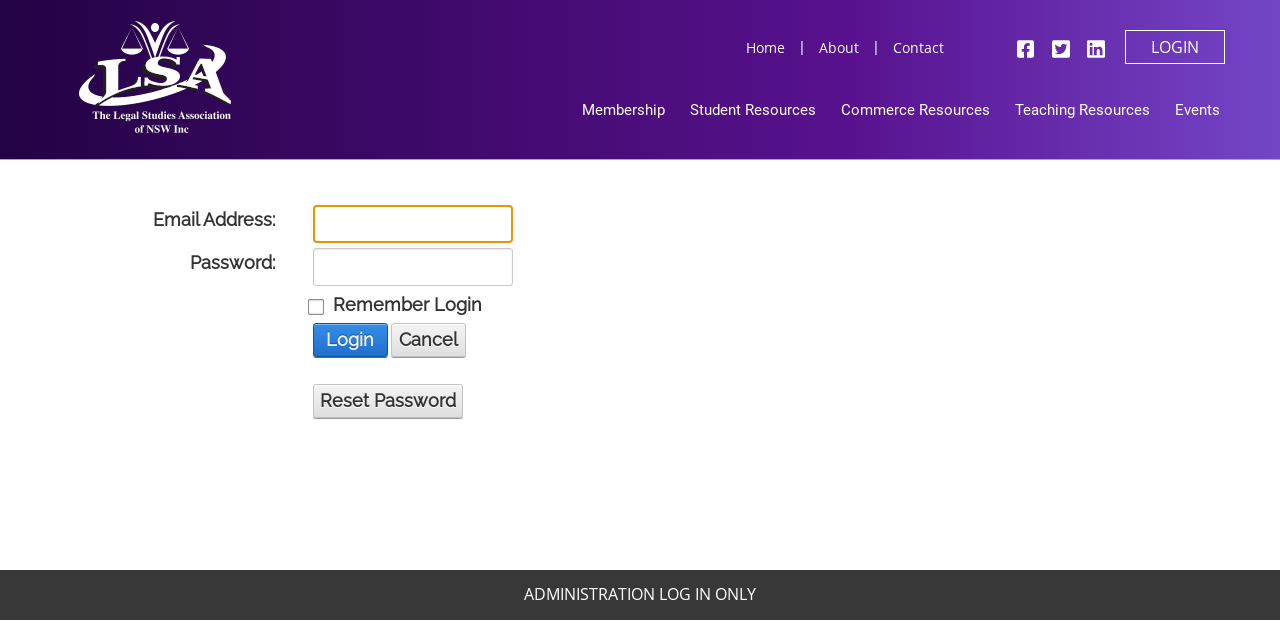

--- FILE ---
content_type: text/html; charset=utf-8
request_url: https://lsa.net.au/Login?returnurl=%2fMember-Resources%2fTopic%2faf%2f1%2fcategory%2findigenous-peoples-1
body_size: 7218
content:
<!DOCTYPE html>
<html  lang="en-US">
<head id="Head"><meta content="text/html; charset=UTF-8" http-equiv="Content-Type" />
<!-- Google tag (gtag.js) -->
<script async src="https://www.googletagmanager.com/gtag/js?id=G-G90PWKHPM9"></script>
<script>
  window.dataLayer = window.dataLayer || [];
  function gtag(){dataLayer.push(arguments);}
  gtag('js', new Date());

  gtag('config', 'G-G90PWKHPM9');
</script><title>
	User Log In
</title><meta id="MetaRobots" name="ROBOTS" content="NOINDEX, NOFOLLOW" /><link href="/Resources/Shared/stylesheets/dnndefault/7.0.0/default.css?cdv=42" type="text/css" rel="stylesheet"/><link href="/DesktopModules/Admin/Authentication/module.css?cdv=42" type="text/css" rel="stylesheet"/><link href="/Portals/_default/skins/lsa/bootstrap/css/bootstrap.min.css?cdv=42" type="text/css" rel="stylesheet"/><link href="/Portals/_default/skins/lsa/css/jquery.smartmenus.bootstrap.css?cdv=42" type="text/css" rel="stylesheet"/><link href="/Portals/_default/skins/lsa/Menus/MainMenu/MainMenu.css?cdv=42" type="text/css" rel="stylesheet"/><link href="/Portals/_default/skins/lsa/skin.css?cdv=42" type="text/css" rel="stylesheet"/><link href="/Portals/_default/skins/lsa/Fonts/FontAwesome/css/all.css?cdv=42" type="text/css" rel="stylesheet"/><link href="/Portals/0/portal.css?cdv=42" type="text/css" rel="stylesheet"/><link href="/Portals/_default/skins/lsa/dist/css/slick.css?cdv=42" type="text/css" rel="stylesheet"/><link href="/Portals/_default/skins/lsa/dist/css/slick-theme.css?cdv=42" type="text/css" rel="stylesheet"/><link href="/Portals/_default/skins/lsa/dist/css/app.css?cdv=42" type="text/css" rel="stylesheet"/><link href="/Portals/0/home.css?cdv=42" type="text/css" rel="stylesheet"/><script src="/Resources/libraries/jQuery/03_05_01/jquery.js?cdv=42" type="text/javascript"></script><script src="/Resources/libraries/jQuery-UI/01_12_01/jquery-ui.js?cdv=42" type="text/javascript"></script><script src="/Portals/_default/skins/lsa/dist/js/slick.js?cdv=42" type="text/javascript"></script><script src="/Portals/_default/skins/lsa/dist/js/app.js?cdv=42" type="text/javascript"></script><link rel='SHORTCUT ICON' href='/Portals/0/fav.ico?ver=FCUD_GghxDQkdTR2KjQsEg%3d%3d' type='image/x-icon' />     
        
			    <script type="text/javascript">
			      var _gaq = _gaq || [];
			      _gaq.push(['_setAccount', 'UA-42293830-13']);
			      _gaq.push(['_trackPageview']);
			      
			 
			      (function() {
				    var ga = document.createElement('script'); ga.type = 'text/javascript'; ga.async = true;
				    ga.src = ('https:' == document.location.protocol ? 'https://' : 'http://') + 'stats.g.doubleclick.net/dc.js';
				    var s = document.getElementsByTagName('script')[0]; s.parentNode.insertBefore(ga, s);
			      })();
			    </script>
        
		  <meta name="viewport" content="width=device-width, initial-scale=1.0" /></head>
<body id="Body">
    
    <form method="post" action="/Login?returnurl=%2fMember-Resources%2fTopic%2faf%2f1%2fcategory%2findigenous-peoples-1" id="Form" enctype="multipart/form-data">
<div class="aspNetHidden">
<input type="hidden" name="__EVENTTARGET" id="__EVENTTARGET" value="" />
<input type="hidden" name="__EVENTARGUMENT" id="__EVENTARGUMENT" value="" />
<input type="hidden" name="__VIEWSTATE" id="__VIEWSTATE" value="ybYF6FW0N6YNRexDJR/IkfTIs61R9WaDJrUyYqEYGZ/T1fgVeCHn3VmTR4Q0J7mwgl8RXZ9+wYH3zX7wihtirqNTIx7dxquxZfKA5j0RgGRSILEccR6vYw04VT54cE5EcZn39U/uum+baXgQckzTXH5pIRDbkPGhnIwC2aZkv+Coi4RrVFjkRYT1uvbu+PSI2M9mdtO8Jf7KKf8QZnCc4qB6YmwUg9+s9fHB1iL9/uhKCz+Aykh2D+vhfz6KKK6ZpmFNvjbL2q5ufhYK8X8EaKKh2hVHKUmgIEatGfsw57DARxyeATP5C9B0Yh8xPXOMNui68zUqz3QVBuQQ1EIdl+9/sNsC1k5/pdmXEP9CeuBcVr6gGX4a8bKPKwB49lB0fIEkebWFfMEQfS/iYfrlk/0zaEiAWx5uAX0WG/7S5PNcgly79SVd1lIOOMp3/wvrw1RCK8/nzDv7sQx77ueqUY9tmBQtHPMidI3qyMomDA7ghY7hI8i9Lcwy7HElT0UCo9TacMTuKaiLYThFAyB6nUGYcTGzXMnW9aZv5cW+zbCGshlpxTIf/K8lDgkBiCvoYHpJTVlYH8z/2LJ1jIvoG6G8ooMRTkHxwR3yMUWByr+d0SSroFmLepIF1Sd43K8BTCITA3VlhKe0xkC5crvr5PplGrqPIChP+RFgDoqnBKqKExpu4UqZSb1QQK1RFbZMy2CCNgEm/8FvntN5WRTYNhzVVKOUquXHBdH+a6ldFGYHMJez" />
</div>

<script type="text/javascript">
//<![CDATA[
var theForm = document.forms['Form'];
if (!theForm) {
    theForm = document.Form;
}
function __doPostBack(eventTarget, eventArgument) {
    if (!theForm.onsubmit || (theForm.onsubmit() != false)) {
        theForm.__EVENTTARGET.value = eventTarget;
        theForm.__EVENTARGUMENT.value = eventArgument;
        theForm.submit();
    }
}
//]]>
</script>


<script src="/WebResource.axd?d=pynGkmcFUV2z5eO2bdJHspDbnHSO4gboHFdyNJgiZqmO5UIJvk6DwCJtsDw1&amp;t=638901896248157332" type="text/javascript"></script>


<script src="/ScriptResource.axd?d=NJmAwtEo3Irzeo-kENg84Iqclg5gRq0pDD3s4YKgIZgv6BUcVybKdiOrWdY6mBq1bOiOYhkv0V9njeaerz6KAnhDs0lDteBFjkeHqs1XJyJBcmkINEujHflgGMuGlCA8STZ_Tw2&amp;t=5c0e0825" type="text/javascript"></script>
<script src="/ScriptResource.axd?d=dwY9oWetJoKtQsS4OPqavJVFfHq7h1fiR9B0ww_qTaebPnY0qvqD6M6agzYkOh5atJIfmyjA9WdeWwOb2L5sNzXrySqqPQkz8sZUWq4uBElw8iLp_J6VH7IJDiLb-4oYGg1vr-rFOxniLrCX0&amp;t=5c0e0825" type="text/javascript"></script>
<div class="aspNetHidden">

	<input type="hidden" name="__VIEWSTATEGENERATOR" id="__VIEWSTATEGENERATOR" value="CA0B0334" />
	<input type="hidden" name="__VIEWSTATEENCRYPTED" id="__VIEWSTATEENCRYPTED" value="" />
	<input type="hidden" name="__EVENTVALIDATION" id="__EVENTVALIDATION" value="2gOpcQFsdm2C8atcdArskC6F/khXsxji31pmYI9EuX/Mky3I17NKPweXiv3wP93WL1NrF1nz2Nn5g5kORkBKZ/+Z9KUxwUIa11gm0TxgZTKPoVMhE8GExK4R13mQQV7mRhGnSVoXfAxBMAho05M2YyzsUs0yknngr7JBuN28CfWwwm1Cv1vah7DGwCQusnP/tga/Tg==" />
</div><script src="/js/dnn.js?cdv=42" type="text/javascript"></script><script src="/js/dnn.modalpopup.js?cdv=42" type="text/javascript"></script><script src="/Resources/Shared/Scripts/jquery/jquery.hoverIntent.min.js?cdv=42" type="text/javascript"></script><script src="/Portals/_default/skins/lsa/bootstrap/js/bootstrap.min.js?cdv=42" type="text/javascript"></script><script src="/Portals/_default/skins/lsa/js/jquery.smartmenus.js?cdv=42" type="text/javascript"></script><script src="/Portals/_default/skins/lsa/js/jquery.smartmenus.bootstrap.js?cdv=42" type="text/javascript"></script><script src="/Portals/_default/skins/lsa/js/scripts.js?cdv=42" type="text/javascript"></script><script src="/Portals/_default/skins/lsa/Fonts/FontAwesome/js/all.js?cdv=42" type="text/javascript"></script><script src="/js/dnncore.js?cdv=42" type="text/javascript"></script><script src="/Resources/Shared/Scripts/dnn.jquery.js?cdv=42" type="text/javascript"></script>
<script type="text/javascript">
//<![CDATA[
Sys.WebForms.PageRequestManager._initialize('ScriptManager', 'Form', [], [], [], 90, '');
//]]>
</script>

        
        
        

<!--CDF(Javascript|/Portals/_default/skins/lsa/dist/js/slick.js?cdv=42|DnnPageHeaderProvider|100)-->



<!--[if lt IE 9]>
    <script src="https://cdnjs.cloudflare.com/ajax/libs/html5shiv/3.7.2/html5shiv.min.js"></script>
    <script src="https://oss.maxcdn.com/respond/1.4.2/respond.min.js"></script>
<![endif]-->

<div id="siteWrapper">
    <!--Header --> 
    <header role="banner" class="header-container">
        <div id="mainHeader-inner" class="container">
            <div class="clearfix"></div>
            <div class="navbar navbar-default" role="navigation">
                <div id="navbar-top-wrapper">
                    <div id="logo">
                        <span class="brand">
                            <a id="dnn_dnnLOGO_hypLogo" title="Legal Studies Association Of NSW Inc" aria-label="Legal Studies Association Of NSW Inc" href="https://lsa.net.au/"><img id="dnn_dnnLOGO_imgLogo" src="/Portals/0/logo.png?ver=kxo-fEXAW6n83bRtAg6TMQ%3d%3d" alt="Legal Studies Association Of NSW Inc" /></a>
                        </span>
                    </div>
                </div>

                <!-- Brand and toggle get grouped for better mobile display -->
                <div class="">
                    <button type="button" class="burger-btn">
                        <div class="line-1"></div>
                        <div class="line-2"></div>
                        <div class="line-3"></div>
                    </button>
                </div>
                <div id="navbar" class="navbar-container">
                    <div class="header-top-wrapper">
                        <ul class="secondary-menu">
                            <li><a href="/Home">Home</a></li>
                            <li><a href="/About">About</a></li>
                            <li><a href="/Contact">Contact</a></li>
                        </ul>
                        <div class="social-link-wrapper">
                            <ul class="social-links">
                                <li><a href="https://www.facebook.com/LSANSW" target="_blank"><i class="fab fa-facebook-square"></i></a></li>
                                <li><a href="https://twitter.com/LSA_NSW" target="_blank"><i class="fab fa-twitter-square"></i></a></li>
                                <li><a href="https://www.linkedin.com/company/legal-studies-association-of-nsw" target="_blank"><i class="fab fa-linkedin"></i></a></li>
                            </ul>     
                            <span class="member-login">
                                
<div id="dnn_dnnLogin_loginGroup" class="loginGroup">
    <a id="dnn_dnnLogin_enhancedLoginLink" title="Login" class="LoginLink" rel="nofollow" onclick="return dnnModal.show(&#39;https://lsa.net.au/Login?returnurl=/Login&amp;popUp=true&#39;,/*showReturn*/true,300,650,true,&#39;&#39;)" href="https://lsa.net.au/Login?returnurl=%2fLogin">Login</a>
</div>
                            </span>      
                        </div>
                    </div>
                    <div id="dnnMenu">
	<ul class="nav navbar-nav topLevel">
		
        <li class="menuItem ">
        
            <a href="https://lsa.net.au/Membership" ><span>Membership</span> </a>
        
        </li>
    
        <li class="menuItem ">
        
            <a href="https://lsa.net.au/Student-Resources" ><span>Student Resources</span> </a>
        
        </li>
    
        <li class="menuItem ">
        
            <a href="https://lsa.net.au/Commerce-Resources" ><span>Commerce Resources</span> </a>
        
        </li>
    
        <li class="menuItem ">
        
            <a href="https://lsa.net.au/Teaching-Resources" ><span>Teaching Resources</span> </a>
        
        </li>
    
        <li class="menuItem ">
        
            <a href="https://lsa.net.au/Events" ><span>Events</span> </a>
        
        </li>
    
	</ul>
</div>
    
	
                </div>             
            </div>
        </div>
    </header>

    <!-- Page Content -->
    <div class="page-content">
        <main role="main">            
            <div class="section-news dnnpane">
                <div class="container">
                    <div id="dnn_Section_01_75" class="col-md-8 col-xs-12 latest-news-container DNNEmptyPane"></div> 
                    <div id="dnn_Section_01_25" class="col-md-4 col-xs-12 events-container DNNEmptyPane"></div> 
                </div>
            </div>   
            <div class="container">
                <div class="row dnnpane">
                    <div id="dnn_ContentPane" class="col-md-12 contentPane"><div class="DnnModule DnnModule- DnnModule--1 DnnModule-Admin">
<div class="DNNContainer_noTitle">
	<div id="dnn_ctr_ContentPane"><div id="dnn_ctr_ModuleContent" class="DNNModuleContent ModC">
	
<div class="dnnForm dnnLogin dnnClear">
    <div id="dnn_ctr_Login_pnlLogin">
		
        <div class="loginContent">
            
            <div id="dnn_ctr_Login_pnlLoginContainer" class="LoginPanel">
			<div id="dnn_ctr_Login_DNN">
<div class="dnnForm dnnLoginService dnnClear">
    <div class="dnnFormItem">
		<div class="dnnLabel">
			<label for="dnn_ctr_Login_Login_DNN_txtUsername" id="dnn_ctr_Login_Login_DNN_plUsername" class="dnnFormLabel">Email Address:</label>
		</div>        
        <input name="dnn$ctr$Login$Login_DNN$txtUsername" type="text" id="dnn_ctr_Login_Login_DNN_txtUsername" AUTOCOMPLETE="off" />
    </div>
    <div class="dnnFormItem">
		<div class="dnnLabel">
			<label for="dnn_ctr_Login_Login_DNN_txtPassword" id="dnn_ctr_Login_Login_DNN_plPassword" class="dnnFormLabel">Password:</label>
		</div>
        <input name="dnn$ctr$Login$Login_DNN$txtPassword" type="password" id="dnn_ctr_Login_Login_DNN_txtPassword" AUTOCOMPLETE="off" />
    </div>
    
    
    	<div class="dnnFormItem">
		<span id="dnn_ctr_Login_Login_DNN_lblLoginRememberMe" class="dnnFormLabel"></span>
		<span class="dnnLoginRememberMe"><input id="dnn_ctr_Login_Login_DNN_chkCookie" type="checkbox" name="dnn$ctr$Login$Login_DNN$chkCookie" /><label for="dnn_ctr_Login_Login_DNN_chkCookie">Remember Login</label></span>
	</div>
    <div class="dnnFormItem">
        <span id="dnn_ctr_Login_Login_DNN_lblLogin" class="dnnFormLabel"></span>
        <a id="dnn_ctr_Login_Login_DNN_cmdLogin" title="Login" class="dnnPrimaryAction" href="javascript:__doPostBack(&#39;dnn$ctr$Login$Login_DNN$cmdLogin&#39;,&#39;&#39;)">Login</a>
		<a id="dnn_ctr_Login_Login_DNN_cancelLink" class="dnnSecondaryAction" CausesValidation="false" href="/Member-Resources/Topic/af/1/category/indigenous-peoples-1">Cancel</a>        
    </div>
    <div class="dnnFormItem">
        <span class="dnnFormLabel">&nbsp;</span>
        <div class="dnnLoginActions">
            <ul class="dnnActions dnnClear">
                                
                <li id="dnn_ctr_Login_Login_DNN_liPassword"><a id="dnn_ctr_Login_Login_DNN_passwordLink" class="dnnSecondaryAction" onclick="return dnnModal.show(&#39;https://lsa.net.au/Home/ctl/SendPassword?returnurl=https://lsa.net.au/&amp;popUp=true&#39;,/*showReturn*/true,300,650,true,&#39;&#39;)" href="https://lsa.net.au/Home/ctl/SendPassword?returnurl=https://lsa.net.au/">Reset Password</a></li>
            </ul>
        </div>
    </div>
</div>

    <script type="text/javascript">
        /*globals jQuery, window, Sys */
        (function ($, Sys) {
            const disabledActionClass = "dnnDisabledAction";
            const actionLinks = $('a[id^="dnn_ctr_Login_Login_DNN"]');
            function isActionDisabled($el) {
                return $el && $el.hasClass(disabledActionClass);
            }
            function disableAction($el) {
                if ($el == null || $el.hasClass(disabledActionClass)) {
                    return;
                }
                $el.addClass(disabledActionClass);
            }
            function enableAction($el) {
                if ($el == null) {
                    return;
                }
                $el.removeClass(disabledActionClass);
            }
            function setUpLogin() {                
                $.each(actionLinks || [], function (index, action) {
                    var $action = $(action);
                    $action.click(function () {
                        var $el = $(this);
                        if (isActionDisabled($el)) {
                            return false;
                        }
                        disableAction($el);
                    });
                });
            }
		
            $(document).ready(function () {
                $(document).on('keydown', '.dnnLoginService', function (e) {
                    if ($(e.target).is('input:text,input:password') && e.keyCode === 13) {
                        var $loginButton = $('#dnn_ctr_Login_Login_DNN_cmdLogin');
                        if (isActionDisabled($loginButton)) {
                            return false;
                        }
                        disableAction($loginButton);
                        window.setTimeout(function () { eval($loginButton.attr('href')); }, 100);
                        e.preventDefault();
                        return false;
                    }
                });

                setUpLogin();
                Sys.WebForms.PageRequestManager.getInstance().add_endRequest(function () {
                    $.each(actionLinks || [], function (index, item) {
                        enableAction($(item));
                    });
                    setUpLogin();
                });
            });
        }(jQuery, window.Sys));
    </script>

</div>
		</div>
            <div class="dnnSocialRegistration">
                <div id="socialControls">
                    <ul class="buttonList">
                        
                    </ul>
                </div>
            </div>
        </div>
    
	</div>
    
    
    
    
    
</div>
</div></div>
	<div class="clear"></div>
</div>
</div></div>
                </div>
                <div class="row dnnpane">
                    <div id="dnn_ContentPaneLower" class="col-md-12 contentPane spacingTop DNNEmptyPane"></div>
                </div>            
            </div>
        </main>
        <!-- /.mainContent -->
    </div>
    <!-- /.container -->

    <!-- Footer -->
    <footer role="contentinfo">
        <div class="footer-above">
            <div class="container">
                <div class="row dnnpane">
                    <div id="dnn_footer_25_1" class="footer-col col-md-4 col-sm-12 DNNEmptyPane"></div>
                    <div id="dnn_footer_25_2" class="footer-col col-md-4 col-sm-12 DNNEmptyPane"></div>
                    <div id="dnn_footer_25_3" class="footer-col col-md-4 col-sm-12 DNNEmptyPane"></div>
                    <div class="clearfix visible-sm"></div>
                </div>
            </div>
        </div>
        <div class="footer-below">
            <div class="container">
                <div class="row dnnpane">
                    <div class="col-md-12 footer-admin-login-container">
                        <div class="footer-admin-login">
                            <a href="/login.aspx">Administration Log In Only</a>
                        </div>
                        <!-- <div class="copyright">
                            <span id="dnn_dnnCopyright_lblCopyright" class="SkinObject">Copyright 2025 by My Website</span>

                        </div> -->
                        <!-- <div class="terms-priv">
                            
                            <a id="dnn_dnnTerms_hypTerms" class="SkinObject" rel="nofollow" href="https://lsa.net.au/Terms">Terms Of Use</a>
                            |
					        <a id="dnn_dnnPrivacy_hypPrivacy" class="SkinObject" rel="nofollow" href="https://lsa.net.au/Privacy">Privacy Statement</a>
                        </div> -->
                    </div>
                </div>
            </div>
        </div>
    </footer>

</div>
<!-- /.SiteWrapper -->


<!--CDF(Css|/Portals/_default/skins/lsa/bootstrap/css/bootstrap.min.css?cdv=42|DnnPageHeaderProvider|12)-->
<!--CDF(Css|/Portals/_default/skins/lsa/css/jquery.smartmenus.bootstrap.css?cdv=42|DnnPageHeaderProvider|13)-->
<!--CDF(Css|/Portals/_default/skins/lsa/Menus/MainMenu/MainMenu.css?cdv=42|DnnPageHeaderProvider|14)-->
<!--CDF(Css|/Portals/_default/skins/lsa/skin.css?cdv=42|DnnPageHeaderProvider|100)-->
<!--CDF(Css|/Portals/_default/skins/lsa/Fonts/FontAwesome/css/all.css?cdv=42|DnnPageHeaderProvider|15)-->



<!--CDF(Javascript|/Portals/_default/skins/lsa/bootstrap/js/bootstrap.min.js?cdv=42|DnnBodyProvider|100)-->
<!--CDF(Javascript|/Portals/_default/skins/lsa/js/jquery.smartmenus.js?cdv=42|DnnBodyProvider|100)-->
<!--CDF(Javascript|/Portals/_default/skins/lsa/js/jquery.smartmenus.bootstrap.js?cdv=42|DnnBodyProvider|100)-->
<!--CDF(Javascript|/Portals/_default/skins/lsa/js/scripts.js?cdv=42|DnnBodyProvider|100)-->
<!--CDF(Javascript|/Portals/_default/skins/lsa/Fonts/FontAwesome/js/all.js?cdv=42|DnnBodyProvider|100)-->
<!--CDF(Javascript|/Portals/_default/skins/lsa/dist/js/app.js?cdv=42|DnnPageHeaderProvider|100)-->



        <input name="ScrollTop" type="hidden" id="ScrollTop" />
        <input name="__dnnVariable" type="hidden" id="__dnnVariable" autocomplete="off" value="`{`__scdoff`:`1`}" />
        
    

<script type="text/javascript">
//<![CDATA[
__dnn_SetInitialFocus('dnn_ctr_Login_Login_DNN_txtUsername');//]]>
</script>
</form>
    <!--CDF(Javascript|/js/dnncore.js?cdv=42|DnnBodyProvider|100)--><!--CDF(Css|/Portals/0/home.css?cdv=42|DnnPageHeaderProvider|100)--><!--CDF(Javascript|/js/dnn.modalpopup.js?cdv=42|DnnBodyProvider|50)--><!--CDF(Css|/Resources/Shared/stylesheets/dnndefault/7.0.0/default.css?cdv=42|DnnPageHeaderProvider|5)--><!--CDF(Css|/Portals/_default/skins/lsa/skin.css?cdv=42|DnnPageHeaderProvider|15)--><!--CDF(Css|/DesktopModules/Admin/Authentication/module.css?cdv=42|DnnPageHeaderProvider|10)--><!--CDF(Css|/Portals/0/portal.css?cdv=42|DnnPageHeaderProvider|35)--><!--CDF(Javascript|/js/dnn.js?cdv=42|DnnBodyProvider|12)--><!--CDF(Javascript|/Resources/Shared/Scripts/jquery/jquery.hoverIntent.min.js?cdv=42|DnnBodyProvider|55)--><!--CDF(Javascript|/Resources/Shared/Scripts/dnn.jquery.js?cdv=42|DnnBodyProvider|100)--><!--CDF(Javascript|/Resources/Shared/Scripts/jquery/jquery.hoverIntent.min.js?cdv=42|DnnBodyProvider|55)--><!--CDF(Javascript|/Resources/libraries/jQuery-UI/01_12_01/jquery-ui.js?cdv=42|DnnPageHeaderProvider|10)--><!--CDF(Javascript|/Resources/libraries/jQuery/03_05_01/jquery.js?cdv=42|DnnPageHeaderProvider|5)-->
    
</body>
</html>


--- FILE ---
content_type: text/css
request_url: https://lsa.net.au/DesktopModules/Admin/Authentication/module.css?cdv=42
body_size: 1810
content:

/* CSS Document */

.ContentPane * {
    zoom: 1;
}
/* Trigger quirks mode for IE */

.dnnLogin {
    width: 100%;
}

.LoginPanel {
    width: 500px;
    padding-right: 50px;
    float: left;
}

/* Tabs */
.dnnAdminTabNav {
    width: 500px;
}
.dnnLoginService {
    /*padding-top: 25px;*/
}
.dnnLoginService input[type="text"], .dnnLoginService input[type="password"] {
    width: 200px;
    min-width: 200px;
    margin-bottom: 5px;
}
/*.dnnPrimaryAction {
    margin-top: 18px;
    margin-left: 34%;
}*/

/*
.dnnLoginRememberMe {
    padding-left: 34%;
}*/

#socialControls {
    float: left;
    padding-top: 27px;
}

#socialControls ul.buttonList {
    list-style: none;
    padding-left: 0;
}
ul.buttonList li {
    float: none;
    list-style: none;
    width: 250px;
    margin-bottom: 7px;
}
/* SET DEFUALT BUTTON STYLE */
ul.buttonList li a {
    clear: both;
    overflow: auto;
    position: relative;
    display: block;
    text-decoration: none;
    text-shadow: 0px 1px 0px #fff;
    font-weight: bold;
    font-family: Arial, Helvetica, sans-serif;
    font-size: 12px;
    background: #e7e7e7 url(images/socialLoginbuttons-repeatingbg.png) repeat-x 0 -601px;
    border: 1px solid #c9c9c9;
    -webkit-border-radius: 3px;
    -moz-border-radius: 3px;
    border-radius: 3px;
    -webkit-box-shadow: 0px 1px 0px 0px rgba(0, 0, 0, 0.7);
    -moz-box-shadow: 0px 1px 0px 0px rgba(0, 0, 0, 0.7);
    box-shadow: 0px 1px 0px 0px rgba(0, 0, 0, 0.7);
}
/* Use span to set dimensions; a and li will inherit */
ul.buttonList li a img {
    float: left;
}
ul.buttonList li a span {
    float: left;
    display: block;
    padding: 10px 15px;
}
ul.buttonList li a:hover {
    border-color: #a8a8a8;
    text-shadow: 0px 1px 0px #e1e1e1;
    background-position: 0 -650px;
    background-color: #cacbcd;
}
ul.buttonList li a:active {
    color: #fff;
    text-shadow: 0px -1px 0px #666;
    border-color: #a3a3a3;
    background-position: 0 -700px;
    background-color: #b7b9bb;
    -webkit-box-shadow: inset 0px 0px 4px 0px rgba(0, 0, 0, 0.3);
    -moz-box-shadow: inset 0px 0px 4px 0px rgba(0, 0, 0, 0.3);
    box-shadow: inset 0px 0px 4px 0px rgba(0, 0, 0, 0.3);
}
/* SET SOCIAL SPECIFIC STYLES */
ul.buttonList .facebook a span, ul.buttonList .twitter a span, ul.buttonList .googleplus a span, ul.buttonList .windowslive a span {
    padding-left: 45px;
    background: url(images/socialLoginbuttons-icons.png) no-repeat 12px 7px;
}
ul.buttonList .facebook a:after, ul.buttonList .twitter a:after, ul.buttonList .googleplus a:after, ul.buttonList .windowslive a:after {
    position: absolute;
    left: 35px;
    top: 0;
    height: 100%;
    width: 0;
    content: "";
    border-left: 1px solid rgba(0,0,0,0.2);
    border-right: 1px solid rgba(255,255,255,0.3);
}
/*FACEBOOK*/
ul.buttonList .facebook a {
    color: #fff;
    text-shadow: 0px -1px 0px rgba(0,0,0,0.4);
    border-color: #286c93; /* dark blue */
    background-position: 0 0;
    background-color: #5581bb;
}
ul.buttonList .facebook a:hover {
    color: #fff;
    text-shadow: 0px -1px 0px rgba(0,0,0,0.4);
    border-color: #286c93; /* dark blue */
    background-position: 0 -50px;
    background-color: #729dcd;
}
ul.buttonList .facebook a:active {
    background-position: 0 -100px;
    border-color: #286c93; /* dark blue */
    background-color: #537fba;
}

/*TWITTER*/
ul.buttonList .twitter a {
    color: #fff;
    text-shadow: 0px -1px 0px rgba(0,0,0,0.4);
    border-color: #3d82a0; /* dark teal blue */
    background-position: 0 -150px;
    background-color: #11a2d6;
}
ul.buttonList .twitter a:hover {
    color: #fff;
    border-color: #3d82a0; /* dark teal blue */
    text-shadow: 0px -1px 0px rgba(0,0,0,0.4);
    background-position: 0 -200px;
    background-color: #43c1e3;
}
ul.buttonList .twitter a:active {
    background-position: 0 -250px;
    border-color: #3d82a0; /* dark teal blue */
    background-color: #0597cc;
}
ul.buttonList .twitter a span {
    background-position: 9px -40px;
}

/*GOOGLE PLUS*/
ul.buttonList .googleplus a {
    color: #fff;
    text-shadow: 0px -1px 0px rgba(0,0,0,0.4);
    border-color: #821e16; /* dark red */
    background-position: 0 -300px;
    background-color: #b12e1e;
}
ul.buttonList .googleplus a:hover {
    color: #fff;
    text-shadow: 0px -1px 0px rgba(0,0,0,0.4);
    border-color: #821e16; /* dark red */
    background-position: 0 -350px;
    background-color: #cc3633;
}
ul.buttonList .googleplus a:active {
    background-position: 0 -400px;
    border-color: #821e16; /* dark red */
    background-color: #a5281a;
}
ul.buttonList .googleplus a span {
    background-position: 10px -90px;
}

/*WINDOWS LIVE ID*/
ul.buttonList .windowslive a {
    color: #fff;
    text-shadow: 0px -1px 0px rgba(0,0,0,0.4);
    border-color: #7a7a7a; /* dark grey*/
    background-position: 0 -450px;
    background-color: #8f8f8f;
}
ul.buttonList .windowslive a:hover {
    color: #fff;
    text-shadow: 0px -1px 0px rgba(0,0,0,0.4);
    border-color: #7a7a7a; /* dark grey*/
    background-position: 0 -500px;
    background-color: #b3b3b3;
}
ul.buttonList .windowslive a:active {
    background-position: 0 -550px;
    border-color: #7a7a7a; /* dark grey*/
    background-color: #808080;
}
ul.buttonList .windowslive a span {
    background-position: 9px -141px;
}

/* clean some form style */
.dnnFormItem{
    width: 100%;
}
.dnnFormItem > label.dnnFormLabel, .dnnFormItem > span.dnnFormLabel {
    display: inline-block;
    margin: 6px 18px 0 0;
    width: 30%;
    text-align: right;
}
div.dnnCaptcha
{
	width: 70% !important;
	margin-left: 30%;
	padding-left: 22px;
}
span.dnnFormMessage.dnnFormError.dnnCaptcha
{
	right: 24%;
	bottom: -55px;
}
a.dnnDisabledAction:link, a.dnnDisabledAction:visited, a.dnnDisabledAction:active, a.dnnDisabledAction:hover {
    text-decoration: none;
    color: Silver;
	opacity: 0.5;
	/*IE8*/ -ms-filter:"progid:DXImageTransform.Microsoft.Alpha(Opacity=50)";	
}

--- FILE ---
content_type: text/css
request_url: https://lsa.net.au/Portals/_default/skins/lsa/Menus/MainMenu/MainMenu.css?cdv=42
body_size: 1234
content:
.navbar {
    -webkit-border-radius: 0;
    -moz-border-radius: 0;
    border-radius: 0;
    margin-bottom: 0
}

.navbar-default {
    background-color: transparent;
    border: none
}

.navbar-collapse {
    border: none;
    -moz-box-shadow: none;
    -webkit-box-shadow: none;
    box-shadow: none
}

#dnnMenu .topLevel>li>a {
    color: #3f3f3f
}

#dnnMenu .topLevel>li>a:focus,
#dnnMenu .topLevel>li>a:hover {
    color: #979797
}

#dnnMenu .topLevel>li.active>a:focus,
#dnnMenu .topLevel>li.active>a:hover {
    color: #3f3f3f
}

#dnnMenu .topLevel>.open>a,
#dnnMenu .topLevel>.open>a:hover,
#dnnMenu .topLevel>.open>a:focus {
    background: none
}

#dnnMenu .topLevel>.active.open>a,
#dnnMenu .topLevel>.active.open>a:hover,
#dnnMenu .topLevel>.active.open>a:focus {
    background-color: #e7e7e7
}

#dnnMenu .navbar-default .topLevel>li>a {
    -webkit-transition: all .3s ease 0s;
    -moz-transition: all .3s ease 0s;
    -o-transition: all .3s ease 0s;
    transition: all .3s ease 0s
}

#dnnMenu .dropdown-menu {
    -moz-border-radius: 0;
    -webkit-border-radius: 0;
    border-radius: 0;
    background: #f1f1f1;
    padding: 0
}

#dnnMenu .dropdown-menu::after {
    bottom: 100%;
    left: 35%;
    border: solid transparent;
    content: " ";
    height: 0;
    width: 0;
    position: absolute;
    pointer-events: none;
    border-color: rgba(241, 241, 241, 0);
    border-bottom-color: #f1f1f1;
    border-width: 10px;
    margin-left: -30px
}

#dnnMenu .dropdown-menu li {
    background: none;
    float: none;
    clear: both;
    width: auto;
    padding: 5px 5px;
    border-bottom: 1px solid #e1e1e1;
    -o-transition: all .3s ease 0s;
    -webkit-transition: all .3s ease 0s;
    -moz-transition: all .3s ease 0s;
    transition: all .3s ease 0s
}

#dnnMenu .dropdown-menu li:hover {
    background: #7ca0c0
}

#dnnMenu .dropdown-menu li:last-child {
    border: none
}

#dnnMenu .dropdown-menu li>a {
    background: transparent
}

#dnnMenu .dropdown-menu li.active>a,
#dnnMenu .dropdown-menu li.active a:hover,
#dnnMenu .dropdown-menu li.active a:focus {
    color: #3f3f3f;
    font-weight: 600
}

#dnnMenu .dropdown-menu a:hover {
    color: #fff
}

#dnnMenu .subLevelRight::after {
    border: none
}

@media only screen and (min-width:768px) and (max-width:995px) {
    #dnnMenu .nav li {
        font-size: 15px
    }
}

@media only screen and (max-width:767px) {
    #dnnMenu .dropdown-menu {
        padding: 0
    }

    #dnnMenu .dropdown-menu::after {
        border: none;
        pointer-events: none;
        border-color: none;
        border-width: 0
    }

    #dnnMenu .dropdown-menu.subLevel {
        padding: 0
    }

    #dnnMenu .dropdown-menu.subLevel li.active a span {
        color: #3f3f3f
    }

    #dnnMenu .dropdown-menu.subLevel li {
        background: #4a4f54;
        border-bottom: 1px solid #4a4b4c;
        padding: 0
    }

    #dnnMenu .dropdown-menu.subLevelRight li {
        background: #5d6062;
        padding: 0
    }

    #dnnMenu .topLevel li {
        position: relative;
        background: #383c40;
        list-style-type: none;
        float: none;
        width: 100%;
        margin-bottom: 0;
        border-bottom: 1px solid rgba(0, 0, 0, .1)
    }

    #dnnMenu .topLevel li.active a {
        color: #3f3f3f;
        font-weight: bold
    }

    #dnnMenu .topLevel li a {
        display: block;
        color: #ddd;
        -webkit-transition: all .2s ease 0s;
        -moz-transition: all .2s ease 0s;
        -o-transition: all .2s ease 0s;
        transition: all .2s ease 0s;
        padding-top: 5px;
        padding-bottom: 5px
    }

    #dnnMenu .topLevel li a:hover {
        background: #bbc2c8
    }

    #dnnMenu .topLevel li a:hover span {
        color: #3f3f3f
    }

    #dnnMenu .topLevel li a span {
        line-height: 52px;
        margin: 0;
        padding: 0 15px;
        font-size: 15px
    }

    #dnnMenu .topLevel .dropdown.open a span {
        color: #7ca0c0
    }

    #dnnMenu .topLevel .dropdown-menu.subLevel a span {
        color: #fff
    }

    #dnnMenu .topLevel>li>a {
        color: #fff
    }

    #dnnMenu .topLevel>li>a:hover span {
        color: #7ca0c0
    }

    #dnnMenu .dropdown.open .subLevel>li a:hover span {
        color: #69849d
    }

    .navbar-nav.sm-collapsible .caret,
    .navbar-nav.sm-collapsible ul .caret {
        position: absolute;
        right: 0;
        padding: 0;
        width: 65px;
        height: 62px;
        line-height: 60px;
        text-align: center;
        border-width: 1px;
        border-style: solid;
        top: 0;
        border: none;
        background-color: #2c2f33;
        display: block;
        margin: 0;
        border-radius: 0;
        font-size: 1.3em
    }
}

--- FILE ---
content_type: text/css
request_url: https://lsa.net.au/Portals/0/portal.css?cdv=42
body_size: -263
content:
.sc-content-block-quick-insert{
  display:none!important;
}


--- FILE ---
content_type: text/css
request_url: https://lsa.net.au/Portals/_default/skins/lsa/dist/css/slick-theme.css?cdv=42
body_size: 7207
content:
@charset "UTF-8";
/* Slider */
.slick-loading .slick-list {
  background: #fff url(../fonts/ajax-loader.gif) center center no-repeat; }

/* Icons */
@font-face {
  font-family: "slick";
  src: url(../fonts/slick.eot);
  src: url(../fonts/slick.eot?#iefix) format("embedded-opentype"), url(../fonts/slick.woff) format("woff"), url(../fonts/slick.ttf) format("truetype"), url(../fonts/slick.svg#slick) format("svg");
  font-weight: normal;
  font-style: normal; }

/* Arrows */
.slick-prev,
.slick-next {
  position: absolute;
  display: block;
  height: 20px;
  width: 20px;
  line-height: 0px;
  font-size: 0px;
  cursor: pointer;
  background: transparent;
  color: transparent;
  top: 50%;
  -webkit-transform: translate(0, -50%);
  -ms-transform: translate(0, -50%);
  transform: translate(0, -50%);
  padding: 0;
  border: none;
  outline: none; }
  .slick-prev:hover, .slick-prev:focus,
  .slick-next:hover,
  .slick-next:focus {
    outline: none;
    background: transparent;
    color: transparent; }
    .slick-prev:hover:before, .slick-prev:focus:before,
    .slick-next:hover:before,
    .slick-next:focus:before {
      opacity: 1; }
  .slick-prev.slick-disabled:before,
  .slick-next.slick-disabled:before {
    opacity: 0.25; }
  .slick-prev:before,
  .slick-next:before {
    font-family: "slick";
    font-size: 20px;
    line-height: 1;
    color: white;
    opacity: 0.75;
    -webkit-font-smoothing: antialiased;
    -moz-osx-font-smoothing: grayscale; }

.slick-prev {
  left: -25px; }
  [dir="rtl"] .slick-prev {
    left: auto;
    right: -25px; }
  .slick-prev:before {
    content: "←"; }
    [dir="rtl"] .slick-prev:before {
      content: "→"; }

.slick-next {
  right: -25px; }
  [dir="rtl"] .slick-next {
    left: -25px;
    right: auto; }
  .slick-next:before {
    content: "→"; }
    [dir="rtl"] .slick-next:before {
      content: "←"; }

/* Dots */
.slick-dotted.slick-slider {
  margin-bottom: 30px; }

.slick-dots {
  position: absolute;
  bottom: -25px;
  list-style: none;
  display: block;
  text-align: center;
  padding: 0;
  margin: 0;
  width: 100%; }
  .slick-dots li {
    position: relative;
    display: inline-block;
    height: 20px;
    width: 20px;
    margin: 0 5px;
    padding: 0;
    cursor: pointer; }
    .slick-dots li button {
      border: 0;
      background: transparent;
      display: block;
      height: 20px;
      width: 20px;
      outline: none;
      line-height: 0px;
      font-size: 0px;
      color: transparent;
      padding: 5px;
      cursor: pointer; }
      .slick-dots li button:hover, .slick-dots li button:focus {
        outline: none; }
        .slick-dots li button:hover:before, .slick-dots li button:focus:before {
          opacity: 1; }
      .slick-dots li button:before {
        position: absolute;
        top: 0;
        left: 0;
        content: "•";
        width: 20px;
        height: 20px;
        font-family: "slick";
        font-size: 6px;
        line-height: 20px;
        text-align: center;
        color: black;
        opacity: 0.25;
        -webkit-font-smoothing: antialiased;
        -moz-osx-font-smoothing: grayscale; }
    .slick-dots li.slick-active button:before {
      color: black;
      opacity: 0.75; }


/*# sourceMappingURL=[data-uri]*/

--- FILE ---
content_type: text/css
request_url: https://lsa.net.au/Portals/_default/skins/lsa/dist/css/app.css?cdv=42
body_size: 122716
content:
/*
===================================================
 FLEXBOX
===================================================
*/
/*
===================================================
 MEDIA QUERIES
===================================================
*/
/*
===================================================
 RESET BODY
===================================================
*/
body {
  width: 100%;
  height: auto;
  margin: 0 auto;
  padding: 0;
  top: 0;
  background-color: #ffffff;
  overflow-x: hidden; }

.row {
  min-width: 100%; }

html {
  font-size: 16px; }

li:focus {
  outline: none; }

@font-face {
  font-family: 'Lato';
  font-style: normal;
  font-weight: normal;
  src: local("Lato Regular"), local("Lato-Regular"), url(../fonts/Lato-Regular.ttf) format("truetype"); }

@font-face {
  font-family: 'Raleway';
  font-style: normal;
  font-weight: normal;
  src: local("Raleway Regular"), local("Raleway-Regular"), url(../fonts/Raleway-Regular.ttf) format("truetype"); }

@font-face {
  font-family: 'Roboto';
  font-style: normal;
  font-weight: normal;
  src: local("Roboto Regular"), local("Roboto-Regular"), url(../fonts/Roboto-Regular.ttf) format("truetype"); }

/*
===================================================
 Global Font Settings
===================================================
*/
.heading-container {
  display: block; }

h1, h2 {
  text-transform: capitalize; }

h1, h2, h3, h4, h5, h6, .single-link a {
  font-family: "Raleway", sans-serif; }

p, a, span, ul, li, .btn {
  font-family: "Roboto", sans-serif; }

/*
===================================================
 FONT Sizes
===================================================
*/
.font-size-1, .font-size-1 p {
  font-size: 36px; }

.font-size-2, .font-size-2 p {
  font-size: 32px; }

.font-size-3, .font-size-3 p {
  font-size: 26px; }

.font-size-4, .font-size-4 p {
  font-size: 22px; }

.font-size-4 {
  font-size: 22px; }
  @media screen and (max-width: 991px) {
    .font-size-4 {
      font-size: 28px; } }

.font-size-5, .font-size-5 p {
  font-size: 20px; }

.font-size-6, .font-size-6 p {
  font-size: 18px; }

/*
===================================================
 FONT CASES
===================================================
*/
.font-none {
  text-transform: none; }

.font-uppercase {
  text-transform: uppercase; }

.font-lowercase {
  text-transform: lowercase; }

.font-capitalize {
  text-transform: capitalize; }

/*
===================================================
 FONT WEIGHTS
===================================================
*/
.font-weight-1 {
  font-weight: 100; }

.font-weight-2 {
  font-weight: 300; }

.font-weight-3 {
  font-weight: 500; }

.font-weight-4 {
  font-weight: 700; }

.font-weight-5 {
  font-weight: bolder; }

/*
===================================================
 FONT COLOURS
===================================================
*/
.font-color-default {
  color: #333333 !important; }

.font-color-purple {
  color: #58118e !important; }

.font-color-white {
  color: #ffffff !important; }

.font-color-black {
  color: #0d0215 !important; }

.font-color-lightpurple {
  color: #c68cf2 !important; }

/*
===================================================
 FONT LINE HEIGHT
===================================================
*/
li p {
  line-height: 1.5rem; }

/*
===================================================
 ICON COLOURS
===================================================
*/
.icon-purple {
  color: #58118e; }

.icon-white {
  color: #ffffff; }

.icon-black {
  color: #0d0215; }

.icon-lightpurple {
  color: #c68cf2; }

/*
===================================================
 LINK / ANCHOR
===================================================
*/
a, a:visited {
  font-size: 16px;
  color: unset; }

a:hover, a:focus {
  text-decoration: none;
  color: #58118e; }

ul li {
  list-style-type: unset; }

/*
===================================================
 TEXT ALIGNMENT
===================================================
*/
.text-alignment-center {
  text-align: center; }

.text-alignment-left {
  text-align: left; }

.text-alignment-right {
  text-align: right; }
  @media screen and (max-width: 425px) {
    .text-alignment-right {
      text-align: center; } }

.text-alignment-justify {
  text-align: justify; }

.content-position-center {
  margin: 0 auto; }

.content-position-standard {
  margin: 0; }

/*
===================================================
List UL and LI
===================================================
*/
.ul-icon ul li {
  list-style: disc; }

/*
===================================================
CONTENT WIDTH
===================================================
*/
.contentPane {
  width: 100%; }

.content-area-100 {
  width: 100%; }
  @media screen and (max-width: 768px) {
    .content-area-100 {
      width: 100%; } }

.content-area-85 {
  width: 85%; }
  @media screen and (max-width: 768px) {
    .content-area-85 {
      width: 100%; } }

.content-area-70 {
  width: 70%; }
  @media screen and (max-width: 768px) {
    .content-area-70 {
      width: 100%; } }

.content-area-60 {
  width: 60%; }
  @media screen and (max-width: 768px) {
    .content-area-60 {
      width: 100%; } }

.content-area-50 {
  width: 50%; }
  @media screen and (max-width: 768px) {
    .content-area-50 {
      width: 100%; } }

/*
===================================================
 MARGINS
===================================================
*/
.m-auto {
  margin: auto; }

.mb-0 {
  padding-bottom: 0; }

.mb-1 {
  padding-bottom: 15px; }

.mb-2 {
  padding-bottom: 30px; }

.mb-3 {
  padding-bottom: 45px; }

.mb-4 {
  padding-bottom: 60px; }
  @media screen and (max-width: 425px) {
    .mb-4 {
      padding-bottom: 15px; } }

.mt-0 {
  padding-top: 0; }

.mt-1 {
  padding-top: 15px; }

.mt-2 {
  padding-top: 30px; }

.mt-3 {
  padding-top: 45px; }

.mt-4 {
  padding-top: 60px; }
  @media screen and (max-width: 425px) {
    .mt-4 {
      padding-top: 15px; } }

/*
===================================================
 PADDING
===================================================
*/
.pb-0 {
  padding-bottom: 0; }

.pb-1 {
  padding-bottom: 15px; }

.pb-2 {
  padding-bottom: 30px; }

.pb-3 {
  padding-bottom: 45px; }

.pb-4 {
  padding-bottom: 60px; }
  @media screen and (max-width: 991px) {
    .pb-4 {
      padding-bottom: 15px; } }

.pt-0 {
  padding-top: 0; }

.pt-1 {
  padding-top: 15px; }

.pt-2 {
  padding-top: 30px; }

.pt-3 {
  padding-top: 45px; }

.pt-4 {
  padding-top: 60px; }
  @media screen and (max-width: 991px) {
    .pt-4 {
      padding-top: 30px; } }

.padding-tb-60 {
  padding-top: 60px;
  padding-bottom: 60px; }

.padding-t-60 {
  padding: 0;
  padding-top: 60px; }

.padding-b-60 {
  padding-bottom: 60px; }

.padding-tb-50 {
  padding-top: 50px;
  padding-bottom: 50px; }

.padding-t-50 {
  padding: 0;
  padding-top: 50px; }

.padding-b-50 {
  padding-bottom: 50px; }

.padding-tb-40 {
  padding-top: 40px;
  padding-bottom: 40px; }

.padding-t-40 {
  padding: 0;
  padding-top: 40px; }

.padding-b-40 {
  padding-bottom: 40px; }

.padding-tb-30 {
  padding-top: 30px;
  padding-bottom: 30px; }

.padding-t-30 {
  padding: 0;
  padding-top: 30px; }

.padding-b-30 {
  padding-bottom: 30px; }

/*
===================================================
 SECTION - SECTION PADDING
===================================================
*/
.padding-tb {
  padding-top: 60px;
  padding-bottom: 60px; }
  @media screen and (max-width: 1440px) {
    .padding-tb {
      padding-top: 30px;
      padding-bottom: 30px; } }

/*
===================================================
 GLOBAL SETTINGS
===================================================
*/
#siteWrapper {
  width: 100%;
  height: auto; }
  @media screen and (max-width: 425px) {
    #siteWrapper {
      max-width: 100%;
      display: block; } }
  #siteWrapper header {
    padding-bottom: 15px;
    padding-top: 15px;
    display: block;
    width: 100vw;
    height: 160px; }
    @media screen and (max-width: 425px) {
      #siteWrapper header {
        height: 140px; } }
  #siteWrapper .page-content {
    min-height: 57vh;
    display: block; }
    @media screen and (max-width: 425px) {
      #siteWrapper .page-content {
        min-height: 55vh; } }
  #siteWrapper .secondary-page-content {
    min-height: 58vh;
    display: block; }
    @media screen and (max-width: 425px) {
      #siteWrapper .secondary-page-content {
        min-height: 55vh; } }
  #siteWrapper footer {
    min-height: 17vh;
    max-height: auto;
    display: initial; }
    @media screen and (max-width: 425px) {
      #siteWrapper footer {
        min-height: 30vh; } }

main {
  border: none;
  margin-bottom: 0; }

/*
===================================================
 TEXT CONTENT
===================================================
*/
.textContent ul {
  display: block; }
  .textContent ul li {
    list-style: disc;
    margin-left: 15px; }

/*
===================================================
 HEADING CONTENT
===================================================
*/
.headerPane {
  width: 100%; }

#dnnMenu .topLevel li {
  border-top: none !important; }

#dnnMenu .dropdown-menu.subLevel li {
  background: unset;
  border-bottom: 1px solid #dddddd;
  padding: 0; }

.header-container {
  background: #0d0215;
  background: linear-gradient(90deg, #230244 0%, #58118e 66%, #7446c8 100%); }
  .header-container a, .header-container span {
    color: #ffffff; }
  .header-container #mainHeader-inner {
    padding-top: 0;
    padding-bottom: 0; }
    @media screen and (max-width: 425px) {
      .header-container #mainHeader-inner {
        padding-top: 0;
        display: block; } }
  .header-container .navbar {
    min-height: 100%;
    width: 100%;
    display: flex;
    flex-wrap: wrap;
    align-items: flex-start;
    justify-content: flex-start;
    padding-top: 0;
    padding-bottom: 0; }
    @media screen and (max-width: 768px) {
      .header-container .navbar {
        z-index: 102;
        display: flex;
        flex-wrap: wrap;
        align-items: normal;
        justify-content: normal; } }
  .header-container .burger-btn {
    display: none; }
    @media screen and (max-width: 994px) {
      .header-container .burger-btn {
        position: absolute;
        top: 44px;
        right: 24px;
        z-index: 1001;
        display: inline;
        font-size: 38px;
        background: none;
        border: none;
        z-index: 103; }
        .header-container .burger-btn:focus {
          outline: none; } }
    @media screen and (max-width: 768px) {
      .header-container .burger-btn {
        position: absolute;
        top: 40%;
        right: 0%;
        z-index: 1001;
        display: inline;
        font-size: 38px;
        background: none;
        border: none;
        z-index: 103; }
        .header-container .burger-btn:focus {
          outline: none; } }
    @media screen and (max-width: 768px) and (orientation: landscape) {
      .header-container .burger-btn {
        top: 10%; } }
    @media screen and (max-width: 425px) {
      .header-container .burger-btn {
        position: absolute;
        margin: 0;
        padding: 0;
        right: 20px !important;
        top: 30px !important; } }
    .header-container .burger-btn div {
      height: 3px;
      width: 40px;
      margin: 7px;
      background: #ffffff;
      transition: transform 0.5s ease; }
    .header-container .burger-btn a {
      display: inline-block;
      text-decoration: none; }
  .header-container .toggle-burger-btn .line-1 {
    transform: rotate(45deg) translate(10px, 6px); }
  .header-container .toggle-burger-btn .line-2 {
    opacity: 0; }
  .header-container .toggle-burger-btn .line-3 {
    transform: rotate(-45deg) translate(8px, -5px); }

#navbar-top-wrapper {
  position: relative;
  top: 0;
  width: 20%;
  min-height: 100%;
  display: flex; }
  @media screen and (max-width: 425px) {
    #navbar-top-wrapper {
      width: 40%; } }
  #navbar-top-wrapper #logo {
    padding-left: 0;
    margin-top: 0; }
    @media screen and (max-width: 425px) {
      #navbar-top-wrapper #logo {
        margin-top: 0; } }
  #navbar-top-wrapper .brand {
    min-width: 170px;
    height: auto;
    text-align: center; }
    @media screen and (max-width: 1440px) {
      #navbar-top-wrapper .brand {
        margin-left: 15px; } }
    @media screen and (max-width: 768px) {
      #navbar-top-wrapper .brand {
        margin-top: 10px; } }
    @media screen and (max-width: 425px) {
      #navbar-top-wrapper .brand {
        min-width: 140px;
        margin-top: 0;
        margin-left: 10px; } }

.navbar-container {
  width: 80%;
  height: auto;
  top: 0;
  right: 0;
  position: relative;
  display: flex;
  justify-content: flex-end;
  flex-direction: column; }
  @media screen and (max-width: 1024px) {
    .navbar-container {
      width: 75%;
      top: 4px; } }
  @media screen and (max-width: 994px) {
    .navbar-container {
      display: none;
      background-color: #58118e;
      width: 100%;
      height: 84vh;
      z-index: 101;
      margin-top: 16vh; } }
  @media screen and (max-width: 768px) {
    .navbar-container {
      display: none;
      background-color: #58118e;
      width: 100%;
      height: 84vh;
      z-index: 101;
      margin-top: 16vh; } }
  @media screen and (max-width: 768px) and (orientation: landscape) {
    .navbar-container {
      min-height: 100%; } }
  @media screen and (max-width: 425px) {
    .navbar-container {
      display: none;
      background-color: #58118e;
      min-height: 82%;
      min-height: 86%;
      margin-top: 132px;
      z-index: 101; } }
  @media screen and (max-width: 320px) {
    .navbar-container {
      height: 80vh;
      margin-top: 20vh; } }
  .navbar-container .header-top-wrapper {
    position: relative;
    min-width: 100%;
    height: 50px;
    display: flex;
    align-items: normal;
    justify-content: flex-end;
    flex-wrap: wrap;
    top: 15px; }
    @media screen and (max-width: 994px) {
      .navbar-container .header-top-wrapper {
        height: 15vh; } }
    @media screen and (max-width: 768px) {
      .navbar-container .header-top-wrapper {
        height: 15vh; } }
    @media screen and (max-width: 768px) and (orientation: landscape) {
      .navbar-container .header-top-wrapper {
        height: 40vh; } }
    @media screen and (max-width: 425px) {
      .navbar-container .header-top-wrapper {
        top: 0;
        min-height: 20vh; } }
  .navbar-container ul.secondary-menu {
    width: auto;
    height: 50px;
    top: 0;
    left: 0;
    margin: 0;
    position: relative;
    display: inline-flex;
    justify-content: normal; }
    @media screen and (max-width: 994px) {
      .navbar-container ul.secondary-menu {
        background: #9021e4;
        width: 100%;
        display: flex;
        flex-direction: column;
        align-items: center;
        padding: 20px 0;
        height: 15vh;
        order: 1;
        margin-top: 0; } }
    @media screen and (max-width: 768px) {
      .navbar-container ul.secondary-menu {
        background: #9021e4;
        width: 100%;
        display: flex;
        flex-direction: column;
        align-items: center;
        padding: 20px 0;
        height: 15vh;
        order: 1;
        margin-top: 0; } }
    @media screen and (max-width: 768px) and (orientation: landscape) {
      .navbar-container ul.secondary-menu {
        background: #9021e4;
        width: 100%;
        display: flex;
        flex-direction: column;
        align-items: center;
        padding: 20px 0;
        height: 40vh;
        order: 1;
        margin-top: 0; } }
    @media screen and (max-width: 425px) {
      .navbar-container ul.secondary-menu {
        width: 100%;
        flex-direction: column;
        padding: 0.85em 0;
        height: auto; } }
    .navbar-container ul.secondary-menu li {
      list-style-type: none;
      margin: 0;
      margin-top: 6px; }
      @media screen and (max-width: 994px) {
        .navbar-container ul.secondary-menu li {
          margin-top: 10px; } }
      @media screen and (max-width: 768px) {
        .navbar-container ul.secondary-menu li {
          margin-top: 10px; } }
      @media screen and (max-width: 425px) {
        .navbar-container ul.secondary-menu li {
          padding: 0 15px;
          padding-bottom: 5px; } }
      @media screen and (max-width: 320px) {
        .navbar-container ul.secondary-menu li {
          margin-top: 5px;
          padding-bottom: 0; } }
      .navbar-container ul.secondary-menu li::after {
        content: '|';
        margin-left: 15px;
        margin-right: 15px;
        color: #F1F2F6; }
        @media screen and (max-width: 994px) {
          .navbar-container ul.secondary-menu li::after {
            content: none; } }
        @media screen and (max-width: 425px) {
          .navbar-container ul.secondary-menu li::after {
            content: none; } }
      .navbar-container ul.secondary-menu li:last-child::after {
        content: none; }
    .navbar-container ul.secondary-menu a {
      font-size: 14px;
      text-decoration: none; }
      .navbar-container ul.secondary-menu a:hover {
        color: #c68cf2; }
      @media screen and (max-width: 994px) {
        .navbar-container ul.secondary-menu a {
          font-size: 20px; } }
      @media screen and (max-width: 768px) {
        .navbar-container ul.secondary-menu a {
          font-size: 20px; } }
      @media screen and (max-width: 425px) {
        .navbar-container ul.secondary-menu a {
          font-size: 16px; } }
      @media screen and (max-width: 320px) {
        .navbar-container ul.secondary-menu a {
          font-size: 14px; } }
  .navbar-container .social-link-wrapper {
    top: 35px;
    height: 50px;
    width: 30%;
    display: flex;
    flex-wrap: wrap;
    justify-content: flex-end;
    align-items: normal; }
    @media screen and (max-width: 1024px) {
      .navbar-container .social-link-wrapper {
        width: 34%; } }
    @media screen and (max-width: 994px) {
      .navbar-container .social-link-wrapper {
        min-height: 15vh;
        width: 100%;
        position: absolute;
        left: 0;
        bottom: 0;
        order: 3;
        margin-left: 0;
        margin-top: 46vh;
        text-align: center; } }
    @media screen and (max-width: 768px) {
      .navbar-container .social-link-wrapper {
        min-height: 15vh;
        width: 100%;
        position: absolute;
        left: 0;
        bottom: 0;
        order: 3;
        margin-left: 0;
        margin-top: 46vh;
        text-align: center; } }
    @media screen and (max-width: 768px) and (orientation: landscape) {
      .navbar-container .social-link-wrapper {
        min-height: 15vh;
        width: 100%;
        position: absolute;
        left: 0;
        bottom: 0;
        order: 3;
        margin-left: 0;
        margin-top: 110vh;
        text-align: center; } }
    @media screen and (max-width: 425px) {
      .navbar-container .social-link-wrapper {
        width: 100%;
        position: absolute;
        top: 30px;
        margin-top: 60vh;
        display: block; } }
    @media screen and (max-width: 320px) {
      .navbar-container .social-link-wrapper {
        min-height: 10vh;
        width: 100%;
        position: absolute;
        top: 22px;
        margin-top: 57vh; } }
    .navbar-container .social-link-wrapper ul.social-links {
      position: relative;
      display: inline-flex;
      justify-content: space-between;
      width: 35%;
      align-items: center;
      margin: 0;
      height: 40px; }
      @media screen and (max-width: 768px) {
        .navbar-container .social-link-wrapper ul.social-links {
          position: relative;
          display: inline-flex;
          justify-content: center;
          align-items: flex-end;
          width: 100%;
          margin: 0;
          height: 8vh; } }
      @media screen and (max-width: 768px) and (orientation: landscape) {
        .navbar-container .social-link-wrapper ul.social-links {
          position: relative;
          display: inline-flex;
          justify-content: center;
          align-items: flex-end;
          width: 100%;
          margin: 0;
          height: 15vh; } }
      @media screen and (max-width: 425px) {
        .navbar-container .social-link-wrapper ul.social-links {
          display: inline-flex;
          justify-content: center;
          align-items: center;
          height: 38px; } }
      .navbar-container .social-link-wrapper ul.social-links li {
        margin-left: 10px;
        list-style-type: none; }
      .navbar-container .social-link-wrapper ul.social-links a {
        font-size: 20px; }
        @media screen and (max-width: 768px) {
          .navbar-container .social-link-wrapper ul.social-links a {
            font-size: 36px; } }
        @media screen and (max-width: 425px) {
          .navbar-container .social-link-wrapper ul.social-links a {
            font-size: 34px; } }
      .navbar-container .social-link-wrapper ul.social-links a:hover {
        color: #d4a9f5; }
    .navbar-container .social-link-wrapper span.member-login {
      display: block; }
      @media screen and (max-width: 994px) {
        .navbar-container .social-link-wrapper span.member-login {
          width: 100%;
          height: 70px;
          display: flex;
          justify-content: center;
          align-items: center;
          margin-top: 10px; } }
      @media screen and (max-width: 768px) {
        .navbar-container .social-link-wrapper span.member-login {
          width: 100%;
          height: 70px;
          display: flex;
          justify-content: center;
          align-items: center;
          margin-top: 10px; } }
      @media screen and (max-width: 768px) and (orientation: landscape) {
        .navbar-container .social-link-wrapper span.member-login {
          width: 100%;
          height: 70px;
          display: flex;
          justify-content: center;
          align-items: center;
          margin-top: 10px;
          margin-bottom: 30px; } }
      @media screen and (max-width: 425px) {
        .navbar-container .social-link-wrapper span.member-login {
          width: 100%;
          height: 40px;
          display: flex;
          justify-content: center;
          align-items: center; } }
      .navbar-container .social-link-wrapper span.member-login a.LoginLink {
        position: relative;
        top: 8px;
        margin-left: 20px;
        padding: 5px 25px;
        border: 1px solid #ffffff !important;
        text-transform: uppercase;
        font-size: 16px;
        text-decoration: unset; }
        @media screen and (max-width: 994px) {
          .navbar-container .social-link-wrapper span.member-login a.LoginLink {
            display: block;
            width: 100%;
            padding: 7px 75px;
            font-size: 24px;
            margin: 0; } }
        @media screen and (max-width: 768px) {
          .navbar-container .social-link-wrapper span.member-login a.LoginLink {
            display: block;
            width: 100%;
            padding: 7px 75px;
            font-size: 24px;
            margin: 0; } }
        @media screen and (max-width: 425px) {
          .navbar-container .social-link-wrapper span.member-login a.LoginLink {
            position: relative;
            font-size: 16px;
            padding: 10px 100px;
            display: block;
            width: 100%; } }
        .navbar-container .social-link-wrapper span.member-login a.LoginLink:hover {
          background-color: #9021e4; }
  .navbar-container div#dnnMenu {
    width: 100%;
    height: 70px;
    right: 0;
    position: relative;
    display: block; }
    @media screen and (max-width: 994px) {
      .navbar-container div#dnnMenu {
        height: 35vh;
        margin-top: 0;
        padding: 0; } }
    @media screen and (max-width: 768px) {
      .navbar-container div#dnnMenu {
        min-height: 35vh;
        margin-top: 0;
        padding: 0; } }
    @media screen and (max-width: 768px) and (orientation: landscape) {
      .navbar-container div#dnnMenu {
        height: 70vh; } }
    @media screen and (max-width: 425px) {
      .navbar-container div#dnnMenu {
        height: 38vh;
        margin: 0;
        padding: 0;
        padding: 0;
        position: relative; } }
    @media screen and (max-width: 375px) {
      .navbar-container div#dnnMenu {
        height: 38vh; } }
    @media screen and (max-width: 320px) {
      .navbar-container div#dnnMenu {
        height: 43vh; } }
    .navbar-container div#dnnMenu .topLevel {
      display: flex;
      height: 50px;
      justify-content: flex-end;
      align-items: center;
      flex-direction: row;
      position: relative;
      top: 20px;
      width: 100%;
      right: 0 !important;
      margin-right: 0; }
      @media screen and (max-width: 1024px) {
        .navbar-container div#dnnMenu .topLevel {
          top: 30px; } }
      @media screen and (max-width: 994px) {
        .navbar-container div#dnnMenu .topLevel {
          top: 0;
          flex-direction: column;
          order: 2;
          margin: 0;
          width: 100%;
          height: 30vh;
          position: relative;
          top: 0; } }
      @media screen and (max-width: 768px) {
        .navbar-container div#dnnMenu .topLevel {
          top: 0;
          flex-direction: column;
          order: 2;
          margin: 0;
          width: 100%;
          height: 30vh;
          position: relative;
          top: 0; } }
      @media screen and (max-width: 768px) and (orientation: landscape) {
        .navbar-container div#dnnMenu .topLevel {
          top: 0;
          flex-direction: column;
          order: 2;
          margin: 0;
          width: 100%;
          height: fit-content;
          position: relative;
          top: 0; } }
      @media screen and (max-width: 425px) {
        .navbar-container div#dnnMenu .topLevel {
          position: relative;
          justify-content: stretch;
          height: 100%; } }
      @media screen and (max-width: 375px) {
        .navbar-container div#dnnMenu .topLevel {
          min-height: 38vh; } }
      @media screen and (max-width: 320px) {
        .navbar-container div#dnnMenu .topLevel {
          min-height: 34vh; } }
      .navbar-container div#dnnMenu .topLevel li {
        margin: 0;
        padding: 0;
        margin-left: 15px; }
        @media screen and (max-width: 425px) {
          .navbar-container div#dnnMenu .topLevel li {
            margin-left: 5px; } }
        @media screen and (max-width: 768px) {
          .navbar-container div#dnnMenu .topLevel li {
            margin: 0;
            width: 100%;
            text-align: center;
            background: transparent !important;
            border-top: none !important;
            border-bottom: unset !important; } }
        @media screen and (max-width: 425px) {
          .navbar-container div#dnnMenu .topLevel li {
            border-bottom: unset !important; } }
      .navbar-container div#dnnMenu .topLevel a {
        padding: 10px 5px;
        border-bottom: 1px solid transparent;
        font-size: 15px; }
        @media screen and (max-width: 1024px) {
          .navbar-container div#dnnMenu .topLevel a {
            padding: 8px 3px;
            font-size: 12px; } }
        @media screen and (max-width: 768px) {
          .navbar-container div#dnnMenu .topLevel a {
            padding: 0 !important;
            font-size: 16px;
            color: #ffffff !important;
            padding: 15px 5px;
            border-bottom: none; } }
        @media screen and (max-width: 425px) {
          .navbar-container div#dnnMenu .topLevel a {
            border-bottom: none;
            padding: 3px 0 !important; } }
        @media screen and (max-width: 320px) {
          .navbar-container div#dnnMenu .topLevel a {
            padding: 1px 0 !important; } }
        @media screen and (max-width: 994px) {
          .navbar-container div#dnnMenu .topLevel a span {
            padding: 10px 3px;
            font-size: 20px;
            line-height: 40px !important;
            color: #ffffff; } }
        @media screen and (max-width: 768px) {
          .navbar-container div#dnnMenu .topLevel a span {
            padding: 10px 3px;
            font-size: 20px;
            line-height: 40px !important;
            color: #ffffff; } }
        @media screen and (max-width: 425px) {
          .navbar-container div#dnnMenu .topLevel a span {
            color: #ffffff; } }
        @media screen and (max-width: 425px) {
          .navbar-container div#dnnMenu .topLevel a span {
            font-size: 16px; } }
      @media screen and (max-width: 994px) {
        .navbar-container div#dnnMenu .topLevel a::after {
          content: "";
          display: block;
          margin: 0 auto;
          width: 85%;
          border-bottom: 1px solid #ededed; } }
      @media screen and (max-width: 768px) {
        .navbar-container div#dnnMenu .topLevel a::after {
          content: "";
          display: block;
          margin: 0 auto;
          width: 85%;
          border-bottom: 1px solid #ededed; } }
      @media screen and (max-width: 425px) {
        .navbar-container div#dnnMenu .topLevel a::after {
          content: "";
          display: block;
          margin: 0 auto;
          width: 85%;
          border-bottom: 1px solid #ededed; } }
      .navbar-container div#dnnMenu .topLevel li:last-child a::after {
        content: "";
        border-bottom: none; }
      .navbar-container div#dnnMenu .topLevel li:hover {
        background-color: #9021e4; }
      .navbar-container div#dnnMenu .topLevel li.active:hover {
        background-color: unset; }
      .navbar-container div#dnnMenu .topLevel .active > a, .navbar-container div#dnnMenu .topLevel .active > a:focus, .navbar-container div#dnnMenu .topLevel .active > a:hover {
        color: #555;
        background-color: unset;
        border-bottom: 1px solid #ffffff; }

.navbar-active {
  display: block !important;
  position: fixed !important; }
  @media screen and (max-width: 768px) and (orientation: landscape) {
    .navbar-active {
      position: absolute !important;
      overflow-y: scroll; } }

.fixed-site {
  position: fixed;
  width: 100%; }

footer .footer-above {
  border: 0;
  padding: 0;
  background-color: #333333;
  border-top: none; }
  @media screen and (max-width: 425px) {
    footer .footer-above {
      text-align: center; } }
  footer .footer-above h3 {
    color: #ffffff; }
  footer .footer-above a {
    color: #ffffff; }
  footer .footer-above ul {
    margin-left: 0; }
  footer .footer-above .logo-container {
    display: block; }
    @media screen and (max-width: 991px) {
      footer .footer-above .logo-container {
        text-align: center;
        margin-top: 45px; } }
  footer .footer-above .footer-logo, footer .footer-above .footer-social-links-container {
    position: relative; }
    footer .footer-above .footer-logo h3, footer .footer-above .footer-social-links-container h3 {
      font-size: 26px; }
  footer .footer-above .footer-links-container {
    text-align: left; }
  footer .footer-above .footer-links {
    margin-left: 0; }
  footer .footer-above .footer-heading-container {
    display: block; }
    footer .footer-above .footer-heading-container span {
      display: block;
      text-align: left; }
      @media screen and (max-width: 991px) {
        footer .footer-above .footer-heading-container span {
          text-align: center; } }
  footer .footer-above .footer-social-links {
    margin-left: 0; }
    @media screen and (max-width: 991px) {
      footer .footer-above .footer-social-links {
        margin-bottom: 45px; } }
    footer .footer-above .footer-social-links li {
      font-size: 30px;
      display: inline-block;
      margin-right: 10px; }
    footer .footer-above .footer-social-links li:last-child {
      margin-right: 0; }
    footer .footer-above .footer-social-links a {
      font-size: 30px; }
      footer .footer-above .footer-social-links a:hover {
        color: #c68cf2; }

.footer-below {
  background-color: #222222; }
  .footer-below .footer-admin-login-container {
    width: 100%; }
  .footer-below .footer-admin-login {
    text-align: center;
    width: 100%; }
    .footer-below .footer-admin-login a {
      font-size: 16px;
      color: #ffffff;
      text-transform: uppercase; }

.footer-item-container {
  display: block; }
  @media screen and (max-width: 991px) {
    .footer-item-container {
      display: flex;
      justify-content: center;
      align-items: stretch; } }

/*
===================================================
 BREADCRUMB
===================================================
*/
#breadcrumb {
  display: inline-flex;
  align-items: center;
  justify-content: flex-start;
  flex-wrap: wrap;
  border-bottom: none; }
  #breadcrumb li {
    color: #0d0215; }
    #breadcrumb li span[itemprop="itemListElement"] {
      margin-left: 10px;
      margin-right: 10px; }
    #breadcrumb li a.breadcrumb-link-home {
      margin-right: 10px !important; }
    #breadcrumb li span[itemprop="itemListElement"]:nth-last-child(0n+1) a.breadcrumbLink {
      pointer-events: none;
      cursor: default;
      text-decoration: none; }
    #breadcrumb li span, #breadcrumb li a.breadcrumb-link-home span {
      margin: 0;
      color: #0d0215;
      font-size: 14px; }
      #breadcrumb li span:hover, #breadcrumb li a.breadcrumb-link-home span:hover {
        color: #0d0215; }
  #breadcrumb .breadcrumb-separator {
    cursor: default; }
    #breadcrumb .breadcrumb-separator span:hover {
      color: unset; }

/*
===================================================
 BUTTONS
===================================================
*/
.btn {
  text-transform: uppercase; }

.btn-container {
  display: flex;
  align-items: flex-start;
  justify-content: flex-start;
  margin: 0; }
  @media screen and (max-width: 635px) {
    .btn-container {
      display: flex;
      align-items: flex-start;
      justify-content: flex-start;
      flex-direction: column; } }
  .btn-container div {
    display: block; }
    @media screen and (max-width: 635px) {
      .btn-container div {
        width: 100%;
        height: 100%;
        margin-bottom: 15px; } }
  .btn-container a {
    padding: 8px 30px;
    border: 1px solid #c68cf2;
    border-radius: 0;
    margin-right: 15px;
    font-size: 16px;
    font-weight: 700; }
    @media screen and (max-width: 635px) {
      .btn-container a {
        display: block;
        margin: 0 auto; } }
  .btn-container a.btn.btn-ghost-transparent {
    background-color: transparent;
    color: #c68cf2; }
  .btn-container a.btn.btn-ghost-transparent:hover {
    background-color: #c68cf2;
    color: #ffffff; }
  .btn-container a.btn.btn-ghost-purple {
    background-color: #c68cf2;
    color: #ffffff; }
  .btn-container a.btn.btn-ghost-purple:hover {
    background-color: #ffffff;
    color: #c68cf2; }
  .btn-container a.btn.btn-ghost-standard {
    background-color: #ffffff;
    color: #c68cf2; }
  .btn-container a.btn.btn-ghost-standard:hover {
    background-color: #c68cf2;
    color: #ffffff; }
  .btn-container a.btn.button {
    background-color: #ffffff;
    color: #0d0215;
    border: 1px solid #0d0215; }
  .btn-container a.btn.button:hover {
    background-color: #c68cf2;
    color: #ffffff;
    border: 1px solid #c68cf2; }
  .btn-container a.btn.transparent-button {
    background-color: transparent;
    color: #c68cf2;
    border: 1px solid #c68cf2; }
  .btn-container a.btn.transparent-button:hover {
    background-color: #ffffff;
    color: #c68cf2;
    border: 1px solid #c68cf2; }

.btn-position-center {
  text-align: center;
  margin: 0 auto;
  display: flex;
  justify-content: center;
  align-items: center; }

.btn-position-left {
  text-align: left; }

.btn-position-right {
  text-align: right; }

/*
===================================================
 QUOTE BOX
===================================================
*/
.quotebox-container {
  width: 100%;
  text-align: center;
  display: flex;
  align-items: center;
  justify-content: center;
  position: relative; }
  @media screen and (max-width: 767px) {
    .quotebox-container {
      padding-bottom: 15px;
      padding-top: 30px; } }
  .quotebox-container .quotebox {
    display: flex;
    align-items: center;
    justify-content: space-around;
    position: relative;
    height: 200px; }
    @media screen and (max-width: 1199px) {
      .quotebox-container .quotebox {
        width: 100%;
        height: 270px; } }
    @media screen and (max-width: 1024px) {
      .quotebox-container .quotebox {
        height: 240px; } }
    @media screen and (max-width: 991px) {
      .quotebox-container .quotebox {
        height: 330px; } }
    @media screen and (max-width: 767px) {
      .quotebox-container .quotebox {
        height: 220px; } }
    @media screen and (max-width: 425px) {
      .quotebox-container .quotebox {
        display: block;
        height: 300px; } }
    @media screen and (max-width: 460px) {
      .quotebox-container .quotebox {
        display: block;
        height: 320px; } }
    @media screen and (max-width: 375px) {
      .quotebox-container .quotebox {
        display: block;
        height: 320px; } }
    @media screen and (max-width: 320px) {
      .quotebox-container .quotebox {
        display: block;
        height: 360px; } }
    .quotebox-container .quotebox p {
      position: absolute;
      display: block;
      width: 75%;
      top: 25px;
      left: 12.5%;
      right: 12.5%; }
      @media screen and (max-width: 1199px) {
        .quotebox-container .quotebox p {
          top: 40px; } }
      @media screen and (max-width: 991px) {
        .quotebox-container .quotebox p {
          text-align: left;
          top: 35px; } }
      @media screen and (max-width: 768px) {
        .quotebox-container .quotebox p {
          top: 75px;
          left: 0;
          right: 0;
          display: block;
          width: 100%; } }
      @media screen and (max-width: 767px) {
        .quotebox-container .quotebox p {
          top: 50px;
          font-size: 26px; } }
      @media screen and (max-width: 425px) {
        .quotebox-container .quotebox p {
          width: 100%;
          height: auto;
          position: relative;
          font-size: 22px;
          top: 55px; } }
    .quotebox-container .quotebox .fa-quote-left, .quotebox-container .quotebox .fa-quote-right {
      position: absolute;
      color: #f1f2f6; }
    .quotebox-container .quotebox .fa-quote-left {
      top: 0;
      left: 0; }
    .quotebox-container .quotebox .fa-quote-right {
      right: 0;
      bottom: 0; }
  .quotebox-container .quotebox-100 {
    width: 100%; }
    .quotebox-container .quotebox-100 .fa-quote-left, .quotebox-container .quotebox-100 .fa-quote-right {
      font-size: 50px; }
    .quotebox-container .quotebox-100 p {
      width: 80%;
      top: 25px; }
  .quotebox-container .quotebox-90 {
    width: 90%; }
  .quotebox-container .quotebox-80 {
    width: 80%; }
  .quotebox-container .quotebox-70 {
    width: 70%; }
  @media screen and (max-width: 768px) {
    .quotebox-container .quotebox-90,
    .quotebox-container .quotebox-80,
    .quotebox-container .quotebox-70 {
      width: 85%;
      min-height: 270px;
      max-height: 340px; } }
  @media screen and (max-width: 550px) {
    .quotebox-container .quotebox-90,
    .quotebox-container .quotebox-80,
    .quotebox-container .quotebox-70 {
      max-height: 340px; } }
  @media screen and (max-width: 425px) {
    .quotebox-container .quotebox-90,
    .quotebox-container .quotebox-80,
    .quotebox-container .quotebox-70 {
      max-height: 350px; } }
  @media screen and (max-width: 420px) {
    .quotebox-container .quotebox-90,
    .quotebox-container .quotebox-80,
    .quotebox-container .quotebox-70 {
      max-height: 360px; } }
  @media screen and (max-width: 375px) {
    .quotebox-container .quotebox-90,
    .quotebox-container .quotebox-80,
    .quotebox-container .quotebox-70 {
      max-height: 370px; } }
  @media screen and (max-width: 320px) {
    .quotebox-container .quotebox-90,
    .quotebox-container .quotebox-80,
    .quotebox-container .quotebox-70 {
      max-height: 446px; } }
  .quotebox-container .quotebox-90 .fa-quote-left, .quotebox-container .quotebox-90 .fa-quote-right,
  .quotebox-container .quotebox-80 .fa-quote-left,
  .quotebox-container .quotebox-80 .fa-quote-right,
  .quotebox-container .quotebox-70 .fa-quote-left,
  .quotebox-container .quotebox-70 .fa-quote-right {
    font-size: 55px; }

/*
===================================================
 Homepage - SLICK SLIDER
===================================================
*/
.home-slider {
  width: 100%;
  height: 360px;
  margin: auto;
  padding-bottom: 60px;
  border: none; }
  @media screen and (max-width: 425px) {
    .home-slider {
      height: 430px;
      margin-top: -15px; } }
  .home-slider .slide-item {
    height: 360px;
    transition: all ease-in-out .3s;
    opacity: 0.2;
    position: relative;
    z-index: 100; }
    @media screen and (max-width: 425px) {
      .home-slider .slide-item {
        height: 430px; } }
  .home-slider .slide-item-img {
    width: 100%;
    height: 300px;
    margin: 0;
    padding: 0;
    -webkit-object-fit: cover;
    -moz-object-fit: cover;
    -ms-object-fit: cover;
    -o-object-fit: cover;
    object-fit: cover;
    -webkit-object-position: center center;
    -moz-object-position: center center;
    -ms-object-position: center center;
    -o-object-position: center center;
    object-position: center center;
    z-index: 101; }
    @media screen and (max-width: 425px) {
      .home-slider .slide-item-img {
        height: 300px;
        background-repeat: no-repeat;
        background-attachment: fixed;
        background-position: 50px 150px;
        background-size: cover;
        position: relative;
        overflow: hidden; } }
  .home-slider .slick-prev:before,
  .home-slider .slick-next:before {
    color: #0d0215; }
  .home-slider .slick-active {
    opacity: 0.5; }
  .home-slider .slick-current {
    opacity: 1; }
  .home-slider .slide-item-body {
    background: #ffffff;
    position: absolute;
    left: 22px;
    bottom: 0;
    display: block;
    height: 170px;
    width: 65%;
    padding: 15px 20px;
    z-index: 102; }
    @media screen and (max-width: 767px) {
      .home-slider .slide-item-body {
        left: 20px;
        height: 200px;
        width: 75%;
        padding: 15px; } }
    @media screen and (max-width: 500px) {
      .home-slider .slide-item-body {
        width: 90%;
        bottom: -15px; } }
    @media screen and (max-width: 425px) {
      .home-slider .slide-item-body {
        height: 215px;
        width: 90%;
        left: 5%; } }
    .home-slider .slide-item-body h3 {
      font-size: 24px;
      font-weight: bold; }
    .home-slider .slide-item-body span.readmore {
      display: block;
      position: absolute;
      right: 15px;
      bottom: 10px; }
      .home-slider .slide-item-body span.readmore a {
        font-family: "Roboto", sans-serif;
        cursor: pointer;
        display: block;
        color: #c68cf2;
        text-transform: uppercase;
        padding: 2px 15px;
        font-weight: 700;
        font-size: 14px; }
        .home-slider .slide-item-body span.readmore a:hover {
          color: #58118e; }
  .home-slider .slick-dots {
    display: block;
    position: absolute;
    margin: 0;
    right: 0;
    bottom: -10px;
    padding: 0;
    list-style: none;
    width: 30%;
    height: 50px;
    text-align: right; }
    @media screen and (max-width: 500px) {
      .home-slider .slick-dots {
        display: none !important; } }
    .home-slider .slick-dots li button:before {
      font-size: 14px; }
  @media screen and (max-width: 425px) {
    .home-slider .slick-dotted.slick-slider {
      padding-bottom: 0;
      margin-bottom: 0; } }

.arrow_prev, .arrow_next {
  display: none !important; }
  @media screen and (max-width: 500px) {
    .arrow_prev, .arrow_next {
      display: block !important;
      cursor: pointer;
      font-size: 40px;
      position: absolute;
      top: 30%;
      color: #ededed; } }

@media screen and (max-width: 500px) {
  .arrow_prev {
    left: 5%; } }

@media screen and (max-width: 500px) {
  .arrow_next {
    right: 5%; } }

/*
===================================================
 ABOUT US - MEMBERS IMAGE SLIDER
===================================================
*/
.members-slider-container {
  position: relative;
  margin-bottom: 60px; }
  .members-slider-container ul.members-slider {
    width: 100%;
    height: 190px;
    display: flex;
    justify-content: space-around;
    align-items: stretch;
    flex-wrap: wrap;
    margin: 0; }
    .members-slider-container ul.members-slider li.slide-item {
      display: flex;
      align-items: center;
      justify-content: normal;
      flex-direction: column;
      margin-right: 0;
      margin-left: 0; }
      @media screen and (max-width: 768px) {
        .members-slider-container ul.members-slider li.slide-item {
          width: calc(100% - 30px);
          height: auto;
          margin-right: 15px;
          margin-left: 15px; } }
      .members-slider-container ul.members-slider li.slide-item .slide-item-img {
        width: 150px;
        height: 150px;
        -webkit-object-fit: cover;
        -moz-object-fit: cover;
        -ms-object-fit: cover;
        -o-object-fit: cover;
        object-fit: cover; }
        @media screen and (max-width: 425px) {
          .members-slider-container ul.members-slider li.slide-item .slide-item-img {
            width: 100%;
            display: flex;
            justify-content: center;
            align-items: center;
            flex-direction: column; } }
  .members-slider-container .slider-arrow-prev, .members-slider-container .slider-arrow-next {
    width: auto;
    height: auto;
    font-size: 60px;
    cursor: pointer;
    position: absolute;
    top: 32%;
    color: #cdcdcd; }
    @media screen and (max-width: 768px) {
      .members-slider-container .slider-arrow-prev, .members-slider-container .slider-arrow-next {
        font-size: 50px;
        top: 34%; } }
    @media screen and (max-width: 425px) {
      .members-slider-container .slider-arrow-prev, .members-slider-container .slider-arrow-next {
        font-size: 50px;
        top: 34%; } }
    @media screen and (max-width: 570px) {
      .members-slider-container .slider-arrow-prev, .members-slider-container .slider-arrow-next {
        font-size: 35px;
        top: 36%; } }
    @media screen and (max-width: 320px) {
      .members-slider-container .slider-arrow-prev, .members-slider-container .slider-arrow-next {
        font-size: 45px;
        top: 34%; } }
    .members-slider-container .slider-arrow-prev:hover, .members-slider-container .slider-arrow-next:hover {
      color: #444444; }
  .members-slider-container .slider-arrow-prev {
    left: -60px; }
    @media screen and (max-width: 1024px) {
      .members-slider-container .slider-arrow-prev {
        left: -35px; } }
    @media screen and (max-width: 768px) {
      .members-slider-container .slider-arrow-prev {
        left: -20px; } }
    @media screen and (max-width: 570px) {
      .members-slider-container .slider-arrow-prev {
        left: -10px; } }
    @media screen and (max-width: 425px) {
      .members-slider-container .slider-arrow-prev {
        left: 15px; } }
    @media screen and (max-width: 320px) {
      .members-slider-container .slider-arrow-prev {
        left: 0; } }
  .members-slider-container .slider-arrow-next {
    right: -60px; }
    @media screen and (max-width: 1024px) {
      .members-slider-container .slider-arrow-next {
        right: -35px; } }
    @media screen and (max-width: 768px) {
      .members-slider-container .slider-arrow-next {
        right: -20px; } }
    @media screen and (max-width: 570px) {
      .members-slider-container .slider-arrow-next {
        right: -10px; } }
    @media screen and (max-width: 425px) {
      .members-slider-container .slider-arrow-next {
        right: 15px; } }
    @media screen and (max-width: 320px) {
      .members-slider-container .slider-arrow-next {
        right: 0; } }

/*
===================================================
 MEMBER RESOURCES
===================================================
*/
.links-container .fa-check {
  color: #58118e;
  font-size: 16px; }

.links-container span {
  margin-left: 10px; }

/*
===================================================
 LOGIN PAGE
===================================================
*/
li#dnn_ctr_Login_Login_DNN_liRegister {
  display: none; }

.dnnFormItem span.dnnFormLabel {
  width: 47% !important; }

.dnnFormItem .dnnLabel {
  width: 50% !important; }

.dnnFormItem .dnnPrimaryAction, .dnnFormItem .dnnFormItem input[type="submit"], .dnnFormItem a.dnnPrimaryAction {
  margin-left: 10px; }

.dnnFormItem a#dnn_ctr_Login_Login_DNN_passwordLink {
  margin-left: 10px; }

.dnnForm.dnnLoginService.dnnClear {
  padding-top: 10%; }

label, input[type=submit], input[type=text], input[type=password], .dnnForm a {
  font-family: "Raleway", sans-serif;
  font-size: 1.15rem;
  line-height: 1.25rem; }

.section-news {
  background-color: #f1f2f6; }
  .section-news .container {
    padding-left: 0;
    padding-right: 0; }

/*
===================================================
 SECTION - SLIDER
===================================================
*/
@media screen and (max-width: 768px) {
  .latest-news-container {
    max-width: 100%; } }

/*
===================================================
 SECTION - EVENTS
===================================================
*/
@media screen and (max-width: 768px) {
  .events-container {
    max-width: 100%; } }

@media screen and (max-width: 425px) {
  .section-news .ModEasyDNNnewsC {
    margin-top: -15px; } }

/*
===================================================
 SECTION - THUMBNAIL
===================================================
*/
ul.thumbnail-container {
  display: flex;
  align-items: flex-start;
  width: 100%;
  margin: 0;
  padding: 0;
  position: relative;
  flex-direction: row;
  flex-wrap: wrap;
  padding-top: 30px;
  padding-bottom: 30px; }
  @media screen and (max-width: 425px) {
    ul.thumbnail-container {
      margin: auto;
      padding-top: 0; } }
  ul.thumbnail-container li.thumbnail-item {
    width: 33.33%;
    height: auto;
    display: block;
    text-align: center;
    padding-bottom: 15px;
    position: relative; }
    @media screen and (max-width: 425px) {
      ul.thumbnail-container li.thumbnail-item {
        width: 100%; } }
    @media screen and (max-width: 425px) {
      ul.thumbnail-container li.thumbnail-item .thumbnail-img {
        width: 100%;
        padding: 15px;
        position: relative;
        display: block;
        background-position: right 45px bottom 20px; } }
    ul.thumbnail-container li.thumbnail-item .thumbnail-img img {
      width: 100%;
      height: 100%; }
      @media screen and (max-width: 768px) {
        ul.thumbnail-container li.thumbnail-item .thumbnail-img img {
          min-width: 100%;
          height: 100%;
          -webkit-object-fit: cover;
          -moz-object-fit: cover;
          -ms-object-fit: cover;
          -o-object-fit: cover;
          object-fit: cover;
          -webkit-object-position: center center;
          -moz-object-position: center center;
          -ms-object-position: center center;
          -o-object-position: center center;
          object-position: center center;
          object-fit: center center; } }
      @media screen and (max-width: 425px) {
        ul.thumbnail-container li.thumbnail-item .thumbnail-img img {
          min-width: 100%;
          height: 200px;
          object-fit: cover;
          object-position: center center; } }
    ul.thumbnail-container li.thumbnail-item .thumbnail-body {
      display: flex;
      justify-content: center;
      align-items: center;
      flex-direction: column; }
    ul.thumbnail-container li.thumbnail-item h3.thumbnail-title {
      width: 100%;
      display: flex;
      align-items: center;
      justify-content: center;
      font-size: 1rem;
      font-weight: 700;
      margin-top: 15px;
      text-transform: uppercase; }
    ul.thumbnail-container li.thumbnail-item a {
      display: block;
      width: 100%;
      text-transform: uppercase;
      font-size: 1rem;
      font-weight: 700;
      color: #c68cf2; }
      ul.thumbnail-container li.thumbnail-item a:hover {
        color: #58118e; }
  ul.thumbnail-container li:nth-child(2) a.thumbnail-img {
    position: relative;
    top: -30px; }
    @media screen and (max-width: 425px) {
      ul.thumbnail-container li:nth-child(2) a.thumbnail-img {
        top: 0; } }

/*
===================================================
 SECTION - BLOCKS
===================================================
*/
.section-block-container {
  display: block; }
  .section-block-container ul.blocks {
    width: 100%;
    margin: 0;
    margin-top: 30px;
    margin-bottom: 60px;
    display: flex;
    flex-wrap: wrap;
    justify-content: normal; }
    @media screen and (max-width: 425px) {
      .section-block-container ul.blocks {
        margin-top: 60px; } }
    .section-block-container ul.blocks li.block-item {
      width: 50%;
      display: flex;
      height: auto;
      justify-content: normal;
      align-items: stretch; }
      @media screen and (max-width: 991px) {
        .section-block-container ul.blocks li.block-item {
          width: 100%; } }
    .section-block-container ul.blocks .block-item-img {
      background-color: #58118e;
      width: 34%;
      min-height: 100%;
      position: relative; }
      @media screen and (max-width: 768px) {
        .section-block-container ul.blocks .block-item-img {
          width: 26%; } }
      @media screen and (max-width: 425px) {
        .section-block-container ul.blocks .block-item-img {
          width: 30%; } }
      .section-block-container ul.blocks .block-item-img img {
        width: 100%; }
        @media screen and (max-width: 768px) {
          .section-block-container ul.blocks .block-item-img img {
            min-width: 100%;
            height: 280px;
            object-fit: none; } }
    .section-block-container ul.blocks .block-item-body {
      width: 66%;
      padding: 60px 45px; }
      @media screen and (max-width: 768px) {
        .section-block-container ul.blocks .block-item-body {
          width: 74%; } }
      @media screen and (max-width: 425px) {
        .section-block-container ul.blocks .block-item-body {
          width: 70%;
          padding: 30px 15px; } }
      .section-block-container ul.blocks .block-item-body h3 {
        font-size: 24px;
        font-weight: bold; }
      .section-block-container ul.blocks .block-item-body p {
        min-height: 200px; }
      .section-block-container ul.blocks .block-item-body a {
        display: block;
        text-decoration: none;
        font-size: 16px;
        font-weight: 700;
        padding: 8px 40px;
        border: 1px solid #c68cf2;
        text-transform: uppercase;
        color: #c68cf2;
        text-align: center; }
        .section-block-container ul.blocks .block-item-body a:hover {
          background-color: #c68cf2;
          color: #ffffff; }
        @media screen and (max-width: 425px) {
          .section-block-container ul.blocks .block-item-body a {
            width: 100%;
            text-align: center; } }
      .section-block-container ul.blocks .block-item-body li p {
        font-size: 16px;
        line-height: 1.5em; }
  .section-block-container .block-position-left {
    flex-direction: row; }
    .section-block-container .block-position-left .block-item-body {
      background-color: #ffffff; }
    @media screen and (max-width: 768px) {
      .section-block-container .block-position-left .block-item-img img {
        object-fit: none;
        object-position: top; } }
  .section-block-container .block-position-right {
    flex-direction: row-reverse;
    flex-wrap: wrap;
    justify-content: normal;
    justify-content: normal;
    align-items: flex-end;
    width: 100%; }
    .section-block-container .block-position-right .block-item-body {
      background-color: #f1f2f6; }
    .section-block-container .block-position-right .block-item-img {
      display: flex;
      flex-wrap: wrap;
      justify-content: normal;
      align-items: flex-end; }
      .section-block-container .block-position-right .block-item-img .block-thumbnail {
        bottom: 0;
        right: 0;
        position: absolute; }
      @media screen and (max-width: 768px) {
        .section-block-container .block-position-right .block-item-img img {
          object-fit: none;
          object-position: bottom; } }

/*
===================================================
 SKIN BACKGROUND COLOURS
===================================================
*/
.top-full-width-section {
  background-color: #f1f2f6; }

/*
===================================================
 TEACHERS SECTION
===================================================
*/
.t-cards {
  display: flex;
  width: 100%;
  margin: 0;
  align-items: normal;
  justify-content: space-evenly;
  flex-wrap: wrap; }
  .t-cards .t-card {
    padding: 15px;
    width: calc(33.33% - 30px);
    margin-left: 15px;
    margin-right: 15px;
    height: auto;
    text-align: center; }
    @media screen and (max-width: 991px) {
      .t-cards .t-card {
        width: calc(50% - 30px);
        margin: 15px 0;
        display: block; } }
    @media screen and (max-width: 767px) {
      .t-cards .t-card {
        width: calc(100% - 30px);
        margin: 15px 0;
        display: block; } }
    @media screen and (max-width: 425px) {
      .t-cards .t-card {
        width: 100%; } }
    .t-cards .t-card img.card-img-top {
      min-width: 220px;
      height: 220px;
      object-fit: cover;
      object-position: 0% 0%;
      margin-bottom: 30px; }
    .t-cards .t-card .link-social {
      position: relative;
      margin-top: 15px;
      margin-bottom: 15px;
      text-align: center;
      font-size: 2em; }
      .t-cards .t-card .link-social .icon-color {
        color: #c68cf2; }
      .t-cards .t-card .link-social .icon-color:hover {
        color: #58118e; }

/*
===================================================
 COMMITTEE : MEMBERS
===================================================
*/
.c-cards {
  display: flex;
  width: 100%;
  align-items: normal;
  justify-content: normal;
  flex-wrap: wrap;
  margin: 0;
  padding-top: 60px; }
  .c-cards .c-card {
    width: calc(50% - 30px);
    height: auto;
    padding: 0;
    position: relative;
    display: block;
    margin-left: 15px;
    margin-right: 15px;
    margin-bottom: 30px; }
    @media screen and (max-width: 767px) {
      .c-cards .c-card {
        width: calc(100% - 30px);
        margin: 0; } }
    @media screen and (max-width: 425px) {
      .c-cards .c-card {
        width: 100%;
        margin: 0;
        padding: 0; } }
    .c-cards .c-card:nth-child(2n+2) {
      margin-right: 0;
      margin-left: 15px; }
      @media screen and (max-width: 425px) {
        .c-cards .c-card:nth-child(2n+2) {
          margin: 0; } }
  .c-cards img.card-img-top {
    display: block;
    max-width: 300px;
    height: 300px;
    object-fit: cover;
    object-position: top;
    filter: grayscale(1); }
    @media screen and (max-width: 425px) {
      .c-cards img.card-img-top {
        max-width: 250px;
        height: auto; } }
    @media screen and (max-width: 320px) {
      .c-cards img.card-img-top {
        min-width: 100%;
        height: auto; } }
  .c-cards .c-card-body {
    background: #ffffff;
    width: 95%;
    height: auto;
    position: relative;
    top: -20px;
    left: 30px;
    padding: 20px; }
    @media screen and (max-width: 425px) {
      .c-cards .c-card-body {
        width: 90%;
        padding: 15px !important;
        margin: 0 auto;
        position: relative;
        left: 0;
        right: 0; } }

/*
===================================================
 COMMITTEE : PRESIDENT
===================================================
*/
.card-president {
  display: flex;
  justify-content: normal;
  align-items: normal;
  flex-direction: row;
  flex-wrap: wrap;
  padding-bottom: 60px; }
  .card-president .card-president-img {
    width: 28%;
    height: auto;
    justify-content: center;
    padding: 15px;
    filter: grayscale(1); }
    @media screen and (max-width: 1024px) {
      .card-president .card-president-img {
        width: 35%;
        padding: 15px; } }
    @media screen and (max-width: 768px) {
      .card-president .card-president-img {
        width: 40%;
        height: auto;
        padding: 15px; } }
    @media screen and (max-width: 767px) {
      .card-president .card-president-img {
        width: 100%;
        height: auto;
        order: 1;
        padding: 0; } }
    @media screen and (max-width: 425px) {
      .card-president .card-president-img {
        order: 1;
        padding: 0;
        width: 90%;
        height: auto;
        margin: 0 auto; } }
    .card-president .card-president-img img {
      height: auto;
      filter: grayscale(100%); }
      @media screen and (max-width: 1024px) {
        .card-president .card-president-img img {
          width: 100%;
          height: auto; } }
      @media screen and (max-width: 767px) {
        .card-president .card-president-img img {
          width: 50%;
          height: auto; } }
      @media screen and (max-width: 425px) {
        .card-president .card-president-img img {
          min-width: 80%;
          height: auto; } }
  .card-president .card-president-bio {
    display: block;
    width: 66%;
    padding: 15px; }
    @media screen and (max-width: 1024px) {
      .card-president .card-president-bio {
        width: 65%; } }
    @media screen and (max-width: 768px) {
      .card-president .card-president-bio {
        width: 60%; } }
    @media screen and (max-width: 767px) {
      .card-president .card-president-bio {
        width: 100%;
        order: 2;
        margin-top: 30px; } }
    @media screen and (max-width: 425px) {
      .card-president .card-president-bio {
        width: 100%;
        order: 2;
        margin-top: 30px; } }

/*
===================================================
 LSA CONSTITUTION SECTION
===================================================
*/
.bottom-full-width-section {
  background-color: #58118e; }
  @media screen and (max-width: 767px) {
    .bottom-full-width-section .section-heading {
      padding-bottom: 15px !important; } }
  .bottom-full-width-section .section-heading h2 {
    text-transform: capitalize;
    font-weight: bold; }
    @media screen and (max-width: 767px) {
      .bottom-full-width-section .section-heading h2 {
        text-align: center; } }
  @media screen and (max-width: 425px) {
    .bottom-full-width-section .row.dnnpane .col-xs-6 {
      width: 100%; } }
  @media screen and (max-width: 425px) {
    .bottom-full-width-section .row.dnnpane #dnn_P6_50_2.col-xs-6 {
      padding-bottom: 20px; } }
  @media screen and (max-width: 767px) {
    .bottom-full-width-section .btn-container {
      display: flex;
      align-items: center;
      justify-content: center;
      padding-top: 0 !important; } }

/*
===================================================
 ABOUT US - TYPOGRAPHY
===================================================
*/
h3.card-title {
  font-size: 1.5rem;
  font-weight: 700;
  text-transform: capitalize; }

h4.card-subtitle {
  font-size: 1rem;
  font-weight: normal;
  margin-bottom: 0; }

.slide-item-title {
  font-size: 1.15rem;
  font-weight: 700;
  text-transform: capitalize;
  margin-top: 10px; }

.office-contact-item {
  display: flex;
  justify-content: stretch;
  align-items: stretch;
  flex-wrap: wrap;
  margin-bottom: 15px; }
  .office-contact-item ul {
    margin: 0; }

.fa-icon {
  width: 20px;
  margin-right: 10px;
  font-size: 20px;
  display: inline-block; }

/*
===================================================
 CONTACT US - TILES
===================================================
*/
.committee-cards-list-wrapper {
  display: flex;
  width: 100%;
  justify-content: normal;
  align-items: normal;
  flex-direction: row;
  flex-wrap: wrap;
  padding-bottom: 60px; }
  .committee-cards-list-wrapper .list-item {
    border: 1px solid #e4e4e4;
    box-shadow: 0 20px 25px -5px rgba(0, 0, 0, 0.1), 0 10px 10px -5px rgba(0, 0, 0, 0.04);
    margin-right: 15px;
    margin-bottom: 15px;
    width: auto;
    padding: 10px;
    height: auto;
    width: calc(33% - 15px); }
    @media screen and (max-width: 425px) {
      .committee-cards-list-wrapper .list-item {
        width: 100%;
        margin-right: 0; } }
    .committee-cards-list-wrapper .list-item p {
      margin-bottom: 0; }

.card .list-item, .president-card {
  margin-bottom: 30px; }

/*
===================================================
 CONTACT US - TYPOGRAPHY
===================================================
*/
.card h4 {
  font-weight: 700; }

/*
===================================================
 MEMBER RESOURCES
===================================================
*/
/*
===================================================
 SINGLE EVENT / DETAILS: EVENT
===================================================
*/
/*
===================================================
 HOMEPAGE - EVENTS
===================================================
*/
@media screen and (max-width: 425px) {
  .section-news .ModEasyDNNnewsC {
    margin-top: -15px; } }

.events-list-container {
  margin: 0;
  color: #0d0215; }
  .events-list-container h1, .events-list-container h2, .events-list-container h3, .events-list-container h4, .events-list-container h5, .events-list-container h6, .events-list-container p, .events-list-container a, .events-list-container ul, .events-list-container li, .events-list-container .btn {
    font-family: "Roboto", sans-serif; }
  .events-list-container a {
    font-size: 24px;
    font-weight: 800;
    color: #0d0215; }
  .events-list-container .upcoming-event {
    background-color: #ffffff;
    padding: 15px 20px; }
    .events-list-container .upcoming-event .event-header {
      font-size: 30px;
      height: 80px;
      width: 100%;
      margin: 0;
      padding: 0; }
      .events-list-container .upcoming-event .event-header .event-date {
        display: flex;
        align-items: flex-start;
        color: #58118e; }
      .events-list-container .upcoming-event .event-header .upcoming-event-left {
        height: 100%;
        width: 85px;
        text-align: center; }
        .events-list-container .upcoming-event .event-header .upcoming-event-left p {
          font-size: 56px;
          line-height: 68px;
          font-weight: bold; }
      .events-list-container .upcoming-event .event-header .upcoming-event-right {
        margin: 0;
        font-weight: bold;
        display: inline-block;
        width: 100%;
        height: 80px;
        padding: 10px;
        padding-left: 0; }
        .events-list-container .upcoming-event .event-header .upcoming-event-right li.upcoming-event-time {
          font-size: 16px;
          line-height: 16px; }
        .events-list-container .upcoming-event .event-header .upcoming-event-right li.upcoming-event-month {
          font-size: 34px;
          line-height: 34px;
          text-transform: uppercase; }
    .events-list-container .upcoming-event .event-title a {
      color: #0d0215; }
    .events-list-container .upcoming-event .event-summary {
      color: #0d0215; }
    .events-list-container .upcoming-event .readmore {
      text-align: left;
      margin-bottom: 15px; }
      .events-list-container .upcoming-event .readmore a {
        border: none;
        border-radius: 0;
        font-size: 16px;
        padding: 0;
        text-transform: uppercase;
        color: #0d0215; }
        .events-list-container .upcoming-event .readmore a:hover {
          color: #58118e;
          background-color: unset; }

/*
===================================================
 LIST: RESOURCES
===================================================
*/
@media screen and (max-width: 768px) {
  .resources-wrapper .resources, .resources-wrapper .resources-links {
    min-width: 100%; } }

@media screen and (max-width: 768px) {
  .resources-wrapper .resources-links {
    padding-bottom: 45px; } }

.resources-list-container {
  display: flex;
  width: 100%;
  flex-wrap: wrap;
  justify-content: left;
  align-items: normal;
  margin-bottom: 60px; }
  @media screen and (max-width: 768px) {
    .resources-list-container {
      margin-bottom: 30px; } }
  @media screen and (max-width: 425px) {
    .resources-list-container {
      margin-top: 0; } }
  .resources-list-container .resource-list-item {
    width: calc(33.33% - 15px);
    padding: 10px;
    border: 1px solid #ededed;
    margin-right: 15px;
    margin-bottom: 20px;
    position: relative;
    bottom: 0;
    right: 0;
    background-color: #f1f2f6; }
    @media screen and (max-width: 768px) {
      .resources-list-container .resource-list-item {
        width: calc(33.33% - 20px);
        margin-left: 10px;
        margin-right: 10px; } }
    @media screen and (max-width: 425px) {
      .resources-list-container .resource-list-item {
        width: calc(50% - 20px);
        margin-left: 10px;
        margin-right: 10px; } }
    .resources-list-container .resource-list-item:hover {
      cursor: default;
      border-color: #c68cf2; }
    .resources-list-container .resource-list-item a {
      color: #58118e !important; }
      .resources-list-container .resource-list-item a:hover {
        color: #c68cf2 !important; }
    .resources-list-container .resource-list-item .readmore {
      text-align: right; }
      .resources-list-container .resource-list-item .readmore a {
        font-size: 20px;
        background: none unset; }
    .resources-list-container .resource-list-item .list-item-title a {
      font-family: "Roboto", sans-serif;
      font-size: 16px;
      font-weight: bold; }
    .resources-list-container .resource-list-item .list-item-summary p {
      font-family: "Raleway", sans-serif;
      font-size: 20px;
      font-weight: bold; }
    .resources-list-container .resource-list-item .list-item-thumbnail-image {
      width: 100%;
      display: block; }
      .resources-list-container .resource-list-item .list-item-thumbnail-image img {
        min-width: 100%;
        object-fit: contain;
        object-position: center; }

/*
===================================================
 SINGLE ARTICLE / DETAILS: MEMBERSHIP RESOURCES
===================================================
*/
.resource-article-container {
  font-family: "Roboto", sans-serif; }
  .resource-article-container .resource-article-metabox {
    display: flex;
    margin-bottom: 30px;
    font-size: 14px;
    text-align: left;
    width: 100%; }
    @media screen and (max-width: 320px) {
      .resource-article-container .resource-article-metabox {
        display: inline-block; } }
    .resource-article-container .resource-article-metabox .meta-separator {
      margin-left: 2px;
      margin-right: 2px; }
    .resource-article-container .resource-article-metabox .resource-article-category a {
      color: #58118e !important; }
      .resource-article-container .resource-article-metabox .resource-article-category a:hover {
        color: #c68cf2 !important; }
  .resource-article-container h1.resource-article-title {
    font-family: "Roboto", sans-serif;
    font-size: 32px;
    font-weight: bold;
    color: #0d0215;
    text-transform: none;
    margin-bottom: 5px; }
  .resource-article-container .btn-back-to-resource {
    display: block;
    width: 100%;
    height: auto;
    margin-top: 30px; }
    .resource-article-container .btn-back-to-resource a.back-to-resource-link {
      font-family: "Raleway", sans-serif;
      padding: 10px 15px;
      border: 1px solid #c68cf2;
      transition: none;
      font-size: 16px;
      font-weight: bold;
      color: #c68cf2 !important; }
      .resource-article-container .btn-back-to-resource a.back-to-resource-link:hover {
        background-color: #c68cf2;
        color: #ffffff !important; }
  .resource-article-container .btn-back-to-resource {
    display: block;
    width: 100%;
    height: auto;
    margin-top: 30px;
    margin-bottom: 60px; }
    .resource-article-container .btn-back-to-resource a.back-to-resource-link {
      font-family: "Raleway", sans-serif;
      padding: 10px 15px;
      border: 1px solid #c68cf2;
      transition: none;
      font-size: 16px;
      font-weight: bold;
      color: #c68cf2 !important; }
      .resource-article-container .btn-back-to-resource a.back-to-resource-link:hover {
        background-color: #c68cf2;
        color: #ffffff !important; }

/*
===================================================
 SINGLE EVENT / DETAILS: EVENT
===================================================
*/
article.edn-event-article-container {
  padding-top: 32px;
  padding-bottom: 60px;
  font-family: "Roboto", sans-serif;
  font-size: 1rem;
  color: #0d0215; }
  @media screen and (max-width: 768px) {
    article.edn-event-article-container {
      padding-bottom: 30px; } }
  article.edn-event-article-container ul {
    font-size: 16px;
    padding-left: 20px; }
  article.edn-event-article-container h1.edn-event-article-title {
    font-family: "Roboto", sans-serif;
    color: #0d0215;
    font-weight: bold; }
  article.edn-event-article-container .edn-event-article-details {
    padding-top: 6px;
    padding-bottom: 30px; }
  article.edn-event-article-container .edn-event-details {
    padding-top: 30px;
    padding-bottom: 15px; }
    article.edn-event-article-container .edn-event-details p.edn-event-details-title {
      font-size: 26px;
      font-weight: bold; }
    article.edn-event-article-container .edn-event-details ul {
      padding-left: 0;
      list-style-type: none;
      margin: 0; }
    article.edn-event-article-container .edn-event-details li {
      border: 1px solid #c68cf2;
      padding: 15px 20px;
      margin-bottom: 10px;
      font-weight: bold;
      display: flex;
      flex-direction: row; }
      article.edn-event-article-container .edn-event-details li span.event-details-label {
        text-transform: uppercase;
        min-width: 130px;
        display: inline-block; }
      article.edn-event-article-container .edn-event-details li:last-child span.event-details-value {
        font-weight: normal; }
  article.edn-event-article-container .event-article-pager {
    padding-top: 30px;
    width: 100%;
    font-size: 16px;
    font-weight: bold;
    position: relative;
    display: block;
    float: none;
    clear: both; }
    article.edn-event-article-container .event-article-pager .event-article-tooltip {
      width: 50%;
      margin: 0;
      padding: 0; }
      article.edn-event-article-container .event-article-pager .event-article-tooltip a {
        text-transform: uppercase;
        color: #c68cf2; }
        article.edn-event-article-container .event-article-pager .event-article-tooltip a:hover {
          color: #58118e; }
      article.edn-event-article-container .event-article-pager .event-article-tooltip p {
        font-size: 20px;
        margin-top: 15px; }
    article.edn-event-article-container .event-article-pager .event-article-tooltip-left {
      text-align: left;
      float: left; }
    article.edn-event-article-container .event-article-pager .event-article-tooltip-right {
      text-align: right;
      float: right; }

.btn-edn-event-registration {
  position: relative;
  display: flex;
  width: 100%;
  flex-wrap: wrap;
  justify-content: flex-end;
  align-items: flex-end; }

/*
===================================================
 CALENDAR : EVENT
===================================================
*/
.qtip.edn_calendarbox_lsa * {
  box-sizing: border-box;
  font-family: "Roboto", sans-serif; }

.calendar.eds_news_lsa {
  display: block; }
  @media screen and (max-width: 768px) {
    .calendar.eds_news_lsa {
      display: none; } }

/*
===================================================
 UPCOMING EVENTS - SECONDARY PAGES
===================================================
*/
.upcoming-events-container .edn-article {
  padding-bottom: 20px; }

.upcoming-events-container ul.upcoming-event {
  display: block;
  width: 100%;
  padding: 0;
  margin: 0; }
  .upcoming-events-container ul.upcoming-event li {
    list-style: none;
    font-size: 16px;
    line-height: 1.50em;
    display: flex;
    justify-content: normal;
    align-items: center;
    margin-bottom: 5px; }
    .upcoming-events-container ul.upcoming-event li h3 {
      margin: 0;
      font-family: "Roboto", sans-serif;
      margin-bottom: 5px;
      font-size: 22px; }
    .upcoming-events-container ul.upcoming-event li svg {
      margin-right: 10px;
      width: 20px;
      text-align: center;
      color: #c68cf2;
      position: relative;
      display: block;
      height: 20px; }
    .upcoming-events-container ul.upcoming-event li a {
      color: #c68cf2; }
      .upcoming-events-container ul.upcoming-event li a:hover {
        color: #58118e; }

.upcoming-events-mobile {
  display: none; }
  @media screen and (max-width: 768px) {
    .upcoming-events-mobile {
      display: block; } }

/*
===================================================
 LIST PAGE: TEACHING RESOURCES
===================================================
*/
.edn-category-title {
  width: 100%;
  text-align: center;
  margin-bottom: 15px; }
  .edn-category-title h1.category-title {
    font-family: "Raleway", sans-serif;
    font-weight: 600;
    font-size: 36px;
    color: #0d0215;
    text-transform: capitalize; }

/*
===================================================
 DETAIL PAGE: EVENTS
===================================================
*/
.edn_article_gallery ul {
  margin: 0;
  width: 100%;
  display: flex;
  justify-content: stretch;
  align-items: normal;
  flex-wrap: wrap;
  flex-direction: row; }
  @media screen and (max-width: 425px) {
    .edn_article_gallery ul {
      margin: 0 auto;
      justify-content: center; } }
  .edn_article_gallery ul li {
    margin-right: 15px;
    margin-bottom: 15px; }
  .edn_article_gallery ul li img {
    width: 100%;
    height: auto; }

.eventCalendarCategoryContainer {
  display: none; }

.fc-header-title {
  font-family: "Raleway", sans-serif;
  font-size: 36px;
  font-weight: 700;
  color: #333333 !important; }

.fc-header-right .ui-state-default {
  text-transform: capitalize; }

/* Slider */
.slick-slider {
  position: relative;
  display: block;
  box-sizing: border-box;
  -webkit-touch-callout: none;
  -webkit-user-select: none;
  -khtml-user-select: none;
  -moz-user-select: none;
  -ms-user-select: none;
  user-select: none;
  -ms-touch-action: pan-y;
  touch-action: pan-y;
  -webkit-tap-highlight-color: transparent; }

.slick-list {
  position: relative;
  overflow: hidden;
  display: block;
  margin: 0;
  padding: 0; }
  .slick-list:focus {
    outline: none; }
  .slick-list.dragging {
    cursor: pointer;
    cursor: hand; }

.slick-slider .slick-track,
.slick-slider .slick-list {
  -webkit-transform: translate3d(0, 0, 0);
  -moz-transform: translate3d(0, 0, 0);
  -ms-transform: translate3d(0, 0, 0);
  -o-transform: translate3d(0, 0, 0);
  transform: translate3d(0, 0, 0); }

.slick-track {
  position: relative;
  left: 0;
  top: 0;
  display: block;
  margin-left: auto;
  margin-right: auto; }
  .slick-track:before, .slick-track:after {
    content: "";
    display: table; }
  .slick-track:after {
    clear: both; }
  .slick-loading .slick-track {
    visibility: hidden; }

.slick-slide {
  float: left;
  height: 100%;
  min-height: 1px;
  display: none; }
  [dir="rtl"] .slick-slide {
    float: right; }
  .slick-slide img {
    display: block; }
  .slick-slide.slick-loading img {
    display: none; }
  .slick-slide.dragging img {
    pointer-events: none; }
  .slick-initialized .slick-slide {
    display: block; }
  .slick-loading .slick-slide {
    visibility: hidden; }
  .slick-vertical .slick-slide {
    display: block;
    height: auto;
    border: 1px solid transparent; }

.slick-arrow.slick-hidden {
  display: none; }


/*# sourceMappingURL=[data-uri]*/

--- FILE ---
content_type: application/javascript
request_url: https://lsa.net.au/Portals/_default/skins/lsa/dist/js/app.js?cdv=42
body_size: 7010
content:
/******/ (function(modules) { // webpackBootstrap
/******/ 	// The module cache
/******/ 	var installedModules = {};
/******/
/******/ 	// The require function
/******/ 	function __webpack_require__(moduleId) {
/******/
/******/ 		// Check if module is in cache
/******/ 		if(installedModules[moduleId]) {
/******/ 			return installedModules[moduleId].exports;
/******/ 		}
/******/ 		// Create a new module (and put it into the cache)
/******/ 		var module = installedModules[moduleId] = {
/******/ 			i: moduleId,
/******/ 			l: false,
/******/ 			exports: {}
/******/ 		};
/******/
/******/ 		// Execute the module function
/******/ 		modules[moduleId].call(module.exports, module, module.exports, __webpack_require__);
/******/
/******/ 		// Flag the module as loaded
/******/ 		module.l = true;
/******/
/******/ 		// Return the exports of the module
/******/ 		return module.exports;
/******/ 	}
/******/
/******/
/******/ 	// expose the modules object (__webpack_modules__)
/******/ 	__webpack_require__.m = modules;
/******/
/******/ 	// expose the module cache
/******/ 	__webpack_require__.c = installedModules;
/******/
/******/ 	// define getter function for harmony exports
/******/ 	__webpack_require__.d = function(exports, name, getter) {
/******/ 		if(!__webpack_require__.o(exports, name)) {
/******/ 			Object.defineProperty(exports, name, { enumerable: true, get: getter });
/******/ 		}
/******/ 	};
/******/
/******/ 	// define __esModule on exports
/******/ 	__webpack_require__.r = function(exports) {
/******/ 		if(typeof Symbol !== 'undefined' && Symbol.toStringTag) {
/******/ 			Object.defineProperty(exports, Symbol.toStringTag, { value: 'Module' });
/******/ 		}
/******/ 		Object.defineProperty(exports, '__esModule', { value: true });
/******/ 	};
/******/
/******/ 	// create a fake namespace object
/******/ 	// mode & 1: value is a module id, require it
/******/ 	// mode & 2: merge all properties of value into the ns
/******/ 	// mode & 4: return value when already ns object
/******/ 	// mode & 8|1: behave like require
/******/ 	__webpack_require__.t = function(value, mode) {
/******/ 		if(mode & 1) value = __webpack_require__(value);
/******/ 		if(mode & 8) return value;
/******/ 		if((mode & 4) && typeof value === 'object' && value && value.__esModule) return value;
/******/ 		var ns = Object.create(null);
/******/ 		__webpack_require__.r(ns);
/******/ 		Object.defineProperty(ns, 'default', { enumerable: true, value: value });
/******/ 		if(mode & 2 && typeof value != 'string') for(var key in value) __webpack_require__.d(ns, key, function(key) { return value[key]; }.bind(null, key));
/******/ 		return ns;
/******/ 	};
/******/
/******/ 	// getDefaultExport function for compatibility with non-harmony modules
/******/ 	__webpack_require__.n = function(module) {
/******/ 		var getter = module && module.__esModule ?
/******/ 			function getDefault() { return module['default']; } :
/******/ 			function getModuleExports() { return module; };
/******/ 		__webpack_require__.d(getter, 'a', getter);
/******/ 		return getter;
/******/ 	};
/******/
/******/ 	// Object.prototype.hasOwnProperty.call
/******/ 	__webpack_require__.o = function(object, property) { return Object.prototype.hasOwnProperty.call(object, property); };
/******/
/******/ 	// __webpack_public_path__
/******/ 	__webpack_require__.p = "";
/******/
/******/
/******/ 	// Load entry module and return exports
/******/ 	return __webpack_require__(__webpack_require__.s = 0);
/******/ })
/************************************************************************/
/******/ ({

/***/ "./src/app.js":
/*!********************!*\
  !*** ./src/app.js ***!
  \********************/
/*! no exports provided */
/***/ (function(module, __webpack_exports__, __webpack_require__) {

"use strict";
__webpack_require__.r(__webpack_exports__);
/* harmony import */ var _scss_app_scss__WEBPACK_IMPORTED_MODULE_0__ = __webpack_require__(/*! ./scss/app.scss */ "./src/scss/app.scss");
/* harmony import */ var _scss_app_scss__WEBPACK_IMPORTED_MODULE_0___default = /*#__PURE__*/__webpack_require__.n(_scss_app_scss__WEBPACK_IMPORTED_MODULE_0__);
/* harmony import */ var _scss_2_vendors_slick_scss__WEBPACK_IMPORTED_MODULE_1__ = __webpack_require__(/*! ./scss/2-vendors/slick.scss */ "./src/scss/2-vendors/slick.scss");
/* harmony import */ var _scss_2_vendors_slick_scss__WEBPACK_IMPORTED_MODULE_1___default = /*#__PURE__*/__webpack_require__.n(_scss_2_vendors_slick_scss__WEBPACK_IMPORTED_MODULE_1__);


console.log('hello from APP');

window.onload = function () {
  var navOverlay = function navOverlay() {
    var burger = document.querySelector('.burger-btn');
    var navbar = document.querySelector('.navbar-container');
    var siteWrapper = document.querySelector('#siteWrapper');
    var fixedSite = document.querySelector('.fixed-site');
    burger.addEventListener('click', function () {
      console.log('clicked.');
      navbar.classList.toggle('navbar-active');
      burger.classList.toggle('toggle-burger-btn');
      siteWrapper.classList.toggle('fixed-site');
    });
  };

  navOverlay();
}; // $(document).ready(function () {
//     $(".burger-btn").on('click', function () {
//         $(".overlay").fadeToggle(200);
//         $(this).toggleClass('btn-open').toggleClass('btn-close');
//     });
// });
// overlay script
// console.log('IN THE APP FOR THE OVERLAY SCRIPT');
// document.addEventListener("DOMContentLoaded", function(event) { 
//     // put your javascript code here
//     const hamburgerBtn = document.querySelector('#HamBurger');
//     const navLinks = document.querySelector('.overlay-navbar-nav'); 
//     hamburgerBtn.addEventListener('click', () => {
//         console.log('CLICKED');
//     }, false);
//     hamburgerBtn.addEventListener('click', () => {
//         navLinks.classList.toggle('open');
//     }, false);
//     // navLinks.appendChild('socialIcons');
//     console.log('out THE APP FOR THE OVERLAY SCRIPT');
// });
// // var node = document.querySelector('.overlay-navbar-nav').lastChild; 
// // var socialIcons = document.getElementById("MobileSocialIcons");
// // node.appendChild(socialIcons);
// // jQuery(document).ready(function($) {
// //     $('#HamBurger').on('click', function() {
// //         $('.overlay-navbar-nav').toggle('open');
// //     });
// // });

/***/ }),

/***/ "./src/scss/2-vendors/slick.scss":
/*!***************************************!*\
  !*** ./src/scss/2-vendors/slick.scss ***!
  \***************************************/
/*! no static exports found */
/***/ (function(module, exports, __webpack_require__) {

// extracted by mini-css-extract-plugin

/***/ }),

/***/ "./src/scss/app.scss":
/*!***************************!*\
  !*** ./src/scss/app.scss ***!
  \***************************/
/*! no static exports found */
/***/ (function(module, exports, __webpack_require__) {

// extracted by mini-css-extract-plugin

/***/ }),

/***/ 0:
/*!**********************************************!*\
  !*** multi ./src/app.js ./src/scss/app.scss ***!
  \**********************************************/
/*! no static exports found */
/***/ (function(module, exports, __webpack_require__) {

__webpack_require__(/*! ./src/app.js */"./src/app.js");
module.exports = __webpack_require__(/*! ./src/scss/app.scss */"./src/scss/app.scss");


/***/ })

/******/ });
//# sourceMappingURL=[data-uri]

--- FILE ---
content_type: application/javascript
request_url: https://lsa.net.au/Portals/_default/skins/lsa/js/scripts.js?cdv=42
body_size: 521
content:
function buttonUp() {
    var e = $(".search .searchInputContainer input").val();
    e = $.trim(e).length, 0 !== e ?
        (
            $(".search").css("overflow", "visible")
        )
        :
        (
            $(".search .searchInputContainer input").val(""),
            $(".search-toggle-icon").css("display", "block"),
            $(".search").css("overflow", "hidden")
        ),
        $(".search .searchInputContainer a.dnnSearchBoxClearText").click(function () {
            $(".search .searchInputContainer a.dnnSearchBoxClearText").hasClass("dnnShow")
                ?
                $(this).css("overflow", "visible")
                :
                $(".search").css("overflow", "hidden")
        });
}
$(document).ready(function () {
    $(".navbar-nav.sm-collapsible .caret").click(function (e) {
        e.preventDefault()
    }), 
    $('[data-toggle="tooltip"]').length && 
    $('[data-toggle="tooltip"]').tooltip(), 
    $('<span class="search-toggle-icon"></span>').insertAfter(".search a.SearchButton");
    var searchBox = $(".search"),
        searchToggleIcon = $(".search-toggle-icon"),
        clearSearchBox = $(".search .searchInputContainer a.dnnSearchBoxClearText"),
        searchInput = $(".search .searchInputContainer input"),
        searchActive = false;
    searchToggleIcon.click(function (event) {
        event.stopPropagation();
        !searchActive
            ?
            (
                searchBox.addClass("search-open"),
                searchInput.focus(),
                searchActive = true
            )
            :
            (
                searchBox.removeClass("search-open"),
                searchInput.focusout(),
                searchInput.val(""),
                clearSearchBox.removeClass("dnnShow"),
                $(".search").css({ "overflow": "hidden" }),
                searchActive = false
            )
    }),
        searchBox.mouseup(function () {
            return false
        }),
        searchToggleIcon.mouseup(function () {
            return false
        }), $(document).click(function (event) {
            if (!($(event.target).parents(".search").length)) {
                searchActive == true && (searchToggleIcon.click())
            }
        }), searchInput.keyup(buttonUp), $("a#search-action").click(function () {
            $("#search-top").toggleClass("active")
        })
});
